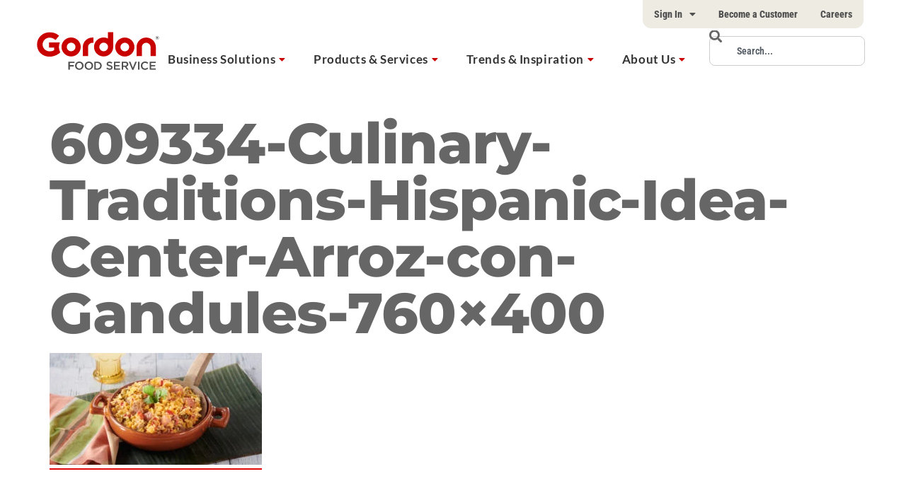

--- FILE ---
content_type: text/html; charset=utf-8
request_url: https://www.google.com/recaptcha/api2/anchor?ar=1&k=6LcMERQqAAAAAEEdUJlTo4pFC09M25F9m45bETYP&co=aHR0cHM6Ly9nZnMuY2E6NDQz&hl=en&v=PoyoqOPhxBO7pBk68S4YbpHZ&size=invisible&anchor-ms=20000&execute-ms=30000&cb=yau8lwe0r4xx
body_size: 48577
content:
<!DOCTYPE HTML><html dir="ltr" lang="en"><head><meta http-equiv="Content-Type" content="text/html; charset=UTF-8">
<meta http-equiv="X-UA-Compatible" content="IE=edge">
<title>reCAPTCHA</title>
<style type="text/css">
/* cyrillic-ext */
@font-face {
  font-family: 'Roboto';
  font-style: normal;
  font-weight: 400;
  font-stretch: 100%;
  src: url(//fonts.gstatic.com/s/roboto/v48/KFO7CnqEu92Fr1ME7kSn66aGLdTylUAMa3GUBHMdazTgWw.woff2) format('woff2');
  unicode-range: U+0460-052F, U+1C80-1C8A, U+20B4, U+2DE0-2DFF, U+A640-A69F, U+FE2E-FE2F;
}
/* cyrillic */
@font-face {
  font-family: 'Roboto';
  font-style: normal;
  font-weight: 400;
  font-stretch: 100%;
  src: url(//fonts.gstatic.com/s/roboto/v48/KFO7CnqEu92Fr1ME7kSn66aGLdTylUAMa3iUBHMdazTgWw.woff2) format('woff2');
  unicode-range: U+0301, U+0400-045F, U+0490-0491, U+04B0-04B1, U+2116;
}
/* greek-ext */
@font-face {
  font-family: 'Roboto';
  font-style: normal;
  font-weight: 400;
  font-stretch: 100%;
  src: url(//fonts.gstatic.com/s/roboto/v48/KFO7CnqEu92Fr1ME7kSn66aGLdTylUAMa3CUBHMdazTgWw.woff2) format('woff2');
  unicode-range: U+1F00-1FFF;
}
/* greek */
@font-face {
  font-family: 'Roboto';
  font-style: normal;
  font-weight: 400;
  font-stretch: 100%;
  src: url(//fonts.gstatic.com/s/roboto/v48/KFO7CnqEu92Fr1ME7kSn66aGLdTylUAMa3-UBHMdazTgWw.woff2) format('woff2');
  unicode-range: U+0370-0377, U+037A-037F, U+0384-038A, U+038C, U+038E-03A1, U+03A3-03FF;
}
/* math */
@font-face {
  font-family: 'Roboto';
  font-style: normal;
  font-weight: 400;
  font-stretch: 100%;
  src: url(//fonts.gstatic.com/s/roboto/v48/KFO7CnqEu92Fr1ME7kSn66aGLdTylUAMawCUBHMdazTgWw.woff2) format('woff2');
  unicode-range: U+0302-0303, U+0305, U+0307-0308, U+0310, U+0312, U+0315, U+031A, U+0326-0327, U+032C, U+032F-0330, U+0332-0333, U+0338, U+033A, U+0346, U+034D, U+0391-03A1, U+03A3-03A9, U+03B1-03C9, U+03D1, U+03D5-03D6, U+03F0-03F1, U+03F4-03F5, U+2016-2017, U+2034-2038, U+203C, U+2040, U+2043, U+2047, U+2050, U+2057, U+205F, U+2070-2071, U+2074-208E, U+2090-209C, U+20D0-20DC, U+20E1, U+20E5-20EF, U+2100-2112, U+2114-2115, U+2117-2121, U+2123-214F, U+2190, U+2192, U+2194-21AE, U+21B0-21E5, U+21F1-21F2, U+21F4-2211, U+2213-2214, U+2216-22FF, U+2308-230B, U+2310, U+2319, U+231C-2321, U+2336-237A, U+237C, U+2395, U+239B-23B7, U+23D0, U+23DC-23E1, U+2474-2475, U+25AF, U+25B3, U+25B7, U+25BD, U+25C1, U+25CA, U+25CC, U+25FB, U+266D-266F, U+27C0-27FF, U+2900-2AFF, U+2B0E-2B11, U+2B30-2B4C, U+2BFE, U+3030, U+FF5B, U+FF5D, U+1D400-1D7FF, U+1EE00-1EEFF;
}
/* symbols */
@font-face {
  font-family: 'Roboto';
  font-style: normal;
  font-weight: 400;
  font-stretch: 100%;
  src: url(//fonts.gstatic.com/s/roboto/v48/KFO7CnqEu92Fr1ME7kSn66aGLdTylUAMaxKUBHMdazTgWw.woff2) format('woff2');
  unicode-range: U+0001-000C, U+000E-001F, U+007F-009F, U+20DD-20E0, U+20E2-20E4, U+2150-218F, U+2190, U+2192, U+2194-2199, U+21AF, U+21E6-21F0, U+21F3, U+2218-2219, U+2299, U+22C4-22C6, U+2300-243F, U+2440-244A, U+2460-24FF, U+25A0-27BF, U+2800-28FF, U+2921-2922, U+2981, U+29BF, U+29EB, U+2B00-2BFF, U+4DC0-4DFF, U+FFF9-FFFB, U+10140-1018E, U+10190-1019C, U+101A0, U+101D0-101FD, U+102E0-102FB, U+10E60-10E7E, U+1D2C0-1D2D3, U+1D2E0-1D37F, U+1F000-1F0FF, U+1F100-1F1AD, U+1F1E6-1F1FF, U+1F30D-1F30F, U+1F315, U+1F31C, U+1F31E, U+1F320-1F32C, U+1F336, U+1F378, U+1F37D, U+1F382, U+1F393-1F39F, U+1F3A7-1F3A8, U+1F3AC-1F3AF, U+1F3C2, U+1F3C4-1F3C6, U+1F3CA-1F3CE, U+1F3D4-1F3E0, U+1F3ED, U+1F3F1-1F3F3, U+1F3F5-1F3F7, U+1F408, U+1F415, U+1F41F, U+1F426, U+1F43F, U+1F441-1F442, U+1F444, U+1F446-1F449, U+1F44C-1F44E, U+1F453, U+1F46A, U+1F47D, U+1F4A3, U+1F4B0, U+1F4B3, U+1F4B9, U+1F4BB, U+1F4BF, U+1F4C8-1F4CB, U+1F4D6, U+1F4DA, U+1F4DF, U+1F4E3-1F4E6, U+1F4EA-1F4ED, U+1F4F7, U+1F4F9-1F4FB, U+1F4FD-1F4FE, U+1F503, U+1F507-1F50B, U+1F50D, U+1F512-1F513, U+1F53E-1F54A, U+1F54F-1F5FA, U+1F610, U+1F650-1F67F, U+1F687, U+1F68D, U+1F691, U+1F694, U+1F698, U+1F6AD, U+1F6B2, U+1F6B9-1F6BA, U+1F6BC, U+1F6C6-1F6CF, U+1F6D3-1F6D7, U+1F6E0-1F6EA, U+1F6F0-1F6F3, U+1F6F7-1F6FC, U+1F700-1F7FF, U+1F800-1F80B, U+1F810-1F847, U+1F850-1F859, U+1F860-1F887, U+1F890-1F8AD, U+1F8B0-1F8BB, U+1F8C0-1F8C1, U+1F900-1F90B, U+1F93B, U+1F946, U+1F984, U+1F996, U+1F9E9, U+1FA00-1FA6F, U+1FA70-1FA7C, U+1FA80-1FA89, U+1FA8F-1FAC6, U+1FACE-1FADC, U+1FADF-1FAE9, U+1FAF0-1FAF8, U+1FB00-1FBFF;
}
/* vietnamese */
@font-face {
  font-family: 'Roboto';
  font-style: normal;
  font-weight: 400;
  font-stretch: 100%;
  src: url(//fonts.gstatic.com/s/roboto/v48/KFO7CnqEu92Fr1ME7kSn66aGLdTylUAMa3OUBHMdazTgWw.woff2) format('woff2');
  unicode-range: U+0102-0103, U+0110-0111, U+0128-0129, U+0168-0169, U+01A0-01A1, U+01AF-01B0, U+0300-0301, U+0303-0304, U+0308-0309, U+0323, U+0329, U+1EA0-1EF9, U+20AB;
}
/* latin-ext */
@font-face {
  font-family: 'Roboto';
  font-style: normal;
  font-weight: 400;
  font-stretch: 100%;
  src: url(//fonts.gstatic.com/s/roboto/v48/KFO7CnqEu92Fr1ME7kSn66aGLdTylUAMa3KUBHMdazTgWw.woff2) format('woff2');
  unicode-range: U+0100-02BA, U+02BD-02C5, U+02C7-02CC, U+02CE-02D7, U+02DD-02FF, U+0304, U+0308, U+0329, U+1D00-1DBF, U+1E00-1E9F, U+1EF2-1EFF, U+2020, U+20A0-20AB, U+20AD-20C0, U+2113, U+2C60-2C7F, U+A720-A7FF;
}
/* latin */
@font-face {
  font-family: 'Roboto';
  font-style: normal;
  font-weight: 400;
  font-stretch: 100%;
  src: url(//fonts.gstatic.com/s/roboto/v48/KFO7CnqEu92Fr1ME7kSn66aGLdTylUAMa3yUBHMdazQ.woff2) format('woff2');
  unicode-range: U+0000-00FF, U+0131, U+0152-0153, U+02BB-02BC, U+02C6, U+02DA, U+02DC, U+0304, U+0308, U+0329, U+2000-206F, U+20AC, U+2122, U+2191, U+2193, U+2212, U+2215, U+FEFF, U+FFFD;
}
/* cyrillic-ext */
@font-face {
  font-family: 'Roboto';
  font-style: normal;
  font-weight: 500;
  font-stretch: 100%;
  src: url(//fonts.gstatic.com/s/roboto/v48/KFO7CnqEu92Fr1ME7kSn66aGLdTylUAMa3GUBHMdazTgWw.woff2) format('woff2');
  unicode-range: U+0460-052F, U+1C80-1C8A, U+20B4, U+2DE0-2DFF, U+A640-A69F, U+FE2E-FE2F;
}
/* cyrillic */
@font-face {
  font-family: 'Roboto';
  font-style: normal;
  font-weight: 500;
  font-stretch: 100%;
  src: url(//fonts.gstatic.com/s/roboto/v48/KFO7CnqEu92Fr1ME7kSn66aGLdTylUAMa3iUBHMdazTgWw.woff2) format('woff2');
  unicode-range: U+0301, U+0400-045F, U+0490-0491, U+04B0-04B1, U+2116;
}
/* greek-ext */
@font-face {
  font-family: 'Roboto';
  font-style: normal;
  font-weight: 500;
  font-stretch: 100%;
  src: url(//fonts.gstatic.com/s/roboto/v48/KFO7CnqEu92Fr1ME7kSn66aGLdTylUAMa3CUBHMdazTgWw.woff2) format('woff2');
  unicode-range: U+1F00-1FFF;
}
/* greek */
@font-face {
  font-family: 'Roboto';
  font-style: normal;
  font-weight: 500;
  font-stretch: 100%;
  src: url(//fonts.gstatic.com/s/roboto/v48/KFO7CnqEu92Fr1ME7kSn66aGLdTylUAMa3-UBHMdazTgWw.woff2) format('woff2');
  unicode-range: U+0370-0377, U+037A-037F, U+0384-038A, U+038C, U+038E-03A1, U+03A3-03FF;
}
/* math */
@font-face {
  font-family: 'Roboto';
  font-style: normal;
  font-weight: 500;
  font-stretch: 100%;
  src: url(//fonts.gstatic.com/s/roboto/v48/KFO7CnqEu92Fr1ME7kSn66aGLdTylUAMawCUBHMdazTgWw.woff2) format('woff2');
  unicode-range: U+0302-0303, U+0305, U+0307-0308, U+0310, U+0312, U+0315, U+031A, U+0326-0327, U+032C, U+032F-0330, U+0332-0333, U+0338, U+033A, U+0346, U+034D, U+0391-03A1, U+03A3-03A9, U+03B1-03C9, U+03D1, U+03D5-03D6, U+03F0-03F1, U+03F4-03F5, U+2016-2017, U+2034-2038, U+203C, U+2040, U+2043, U+2047, U+2050, U+2057, U+205F, U+2070-2071, U+2074-208E, U+2090-209C, U+20D0-20DC, U+20E1, U+20E5-20EF, U+2100-2112, U+2114-2115, U+2117-2121, U+2123-214F, U+2190, U+2192, U+2194-21AE, U+21B0-21E5, U+21F1-21F2, U+21F4-2211, U+2213-2214, U+2216-22FF, U+2308-230B, U+2310, U+2319, U+231C-2321, U+2336-237A, U+237C, U+2395, U+239B-23B7, U+23D0, U+23DC-23E1, U+2474-2475, U+25AF, U+25B3, U+25B7, U+25BD, U+25C1, U+25CA, U+25CC, U+25FB, U+266D-266F, U+27C0-27FF, U+2900-2AFF, U+2B0E-2B11, U+2B30-2B4C, U+2BFE, U+3030, U+FF5B, U+FF5D, U+1D400-1D7FF, U+1EE00-1EEFF;
}
/* symbols */
@font-face {
  font-family: 'Roboto';
  font-style: normal;
  font-weight: 500;
  font-stretch: 100%;
  src: url(//fonts.gstatic.com/s/roboto/v48/KFO7CnqEu92Fr1ME7kSn66aGLdTylUAMaxKUBHMdazTgWw.woff2) format('woff2');
  unicode-range: U+0001-000C, U+000E-001F, U+007F-009F, U+20DD-20E0, U+20E2-20E4, U+2150-218F, U+2190, U+2192, U+2194-2199, U+21AF, U+21E6-21F0, U+21F3, U+2218-2219, U+2299, U+22C4-22C6, U+2300-243F, U+2440-244A, U+2460-24FF, U+25A0-27BF, U+2800-28FF, U+2921-2922, U+2981, U+29BF, U+29EB, U+2B00-2BFF, U+4DC0-4DFF, U+FFF9-FFFB, U+10140-1018E, U+10190-1019C, U+101A0, U+101D0-101FD, U+102E0-102FB, U+10E60-10E7E, U+1D2C0-1D2D3, U+1D2E0-1D37F, U+1F000-1F0FF, U+1F100-1F1AD, U+1F1E6-1F1FF, U+1F30D-1F30F, U+1F315, U+1F31C, U+1F31E, U+1F320-1F32C, U+1F336, U+1F378, U+1F37D, U+1F382, U+1F393-1F39F, U+1F3A7-1F3A8, U+1F3AC-1F3AF, U+1F3C2, U+1F3C4-1F3C6, U+1F3CA-1F3CE, U+1F3D4-1F3E0, U+1F3ED, U+1F3F1-1F3F3, U+1F3F5-1F3F7, U+1F408, U+1F415, U+1F41F, U+1F426, U+1F43F, U+1F441-1F442, U+1F444, U+1F446-1F449, U+1F44C-1F44E, U+1F453, U+1F46A, U+1F47D, U+1F4A3, U+1F4B0, U+1F4B3, U+1F4B9, U+1F4BB, U+1F4BF, U+1F4C8-1F4CB, U+1F4D6, U+1F4DA, U+1F4DF, U+1F4E3-1F4E6, U+1F4EA-1F4ED, U+1F4F7, U+1F4F9-1F4FB, U+1F4FD-1F4FE, U+1F503, U+1F507-1F50B, U+1F50D, U+1F512-1F513, U+1F53E-1F54A, U+1F54F-1F5FA, U+1F610, U+1F650-1F67F, U+1F687, U+1F68D, U+1F691, U+1F694, U+1F698, U+1F6AD, U+1F6B2, U+1F6B9-1F6BA, U+1F6BC, U+1F6C6-1F6CF, U+1F6D3-1F6D7, U+1F6E0-1F6EA, U+1F6F0-1F6F3, U+1F6F7-1F6FC, U+1F700-1F7FF, U+1F800-1F80B, U+1F810-1F847, U+1F850-1F859, U+1F860-1F887, U+1F890-1F8AD, U+1F8B0-1F8BB, U+1F8C0-1F8C1, U+1F900-1F90B, U+1F93B, U+1F946, U+1F984, U+1F996, U+1F9E9, U+1FA00-1FA6F, U+1FA70-1FA7C, U+1FA80-1FA89, U+1FA8F-1FAC6, U+1FACE-1FADC, U+1FADF-1FAE9, U+1FAF0-1FAF8, U+1FB00-1FBFF;
}
/* vietnamese */
@font-face {
  font-family: 'Roboto';
  font-style: normal;
  font-weight: 500;
  font-stretch: 100%;
  src: url(//fonts.gstatic.com/s/roboto/v48/KFO7CnqEu92Fr1ME7kSn66aGLdTylUAMa3OUBHMdazTgWw.woff2) format('woff2');
  unicode-range: U+0102-0103, U+0110-0111, U+0128-0129, U+0168-0169, U+01A0-01A1, U+01AF-01B0, U+0300-0301, U+0303-0304, U+0308-0309, U+0323, U+0329, U+1EA0-1EF9, U+20AB;
}
/* latin-ext */
@font-face {
  font-family: 'Roboto';
  font-style: normal;
  font-weight: 500;
  font-stretch: 100%;
  src: url(//fonts.gstatic.com/s/roboto/v48/KFO7CnqEu92Fr1ME7kSn66aGLdTylUAMa3KUBHMdazTgWw.woff2) format('woff2');
  unicode-range: U+0100-02BA, U+02BD-02C5, U+02C7-02CC, U+02CE-02D7, U+02DD-02FF, U+0304, U+0308, U+0329, U+1D00-1DBF, U+1E00-1E9F, U+1EF2-1EFF, U+2020, U+20A0-20AB, U+20AD-20C0, U+2113, U+2C60-2C7F, U+A720-A7FF;
}
/* latin */
@font-face {
  font-family: 'Roboto';
  font-style: normal;
  font-weight: 500;
  font-stretch: 100%;
  src: url(//fonts.gstatic.com/s/roboto/v48/KFO7CnqEu92Fr1ME7kSn66aGLdTylUAMa3yUBHMdazQ.woff2) format('woff2');
  unicode-range: U+0000-00FF, U+0131, U+0152-0153, U+02BB-02BC, U+02C6, U+02DA, U+02DC, U+0304, U+0308, U+0329, U+2000-206F, U+20AC, U+2122, U+2191, U+2193, U+2212, U+2215, U+FEFF, U+FFFD;
}
/* cyrillic-ext */
@font-face {
  font-family: 'Roboto';
  font-style: normal;
  font-weight: 900;
  font-stretch: 100%;
  src: url(//fonts.gstatic.com/s/roboto/v48/KFO7CnqEu92Fr1ME7kSn66aGLdTylUAMa3GUBHMdazTgWw.woff2) format('woff2');
  unicode-range: U+0460-052F, U+1C80-1C8A, U+20B4, U+2DE0-2DFF, U+A640-A69F, U+FE2E-FE2F;
}
/* cyrillic */
@font-face {
  font-family: 'Roboto';
  font-style: normal;
  font-weight: 900;
  font-stretch: 100%;
  src: url(//fonts.gstatic.com/s/roboto/v48/KFO7CnqEu92Fr1ME7kSn66aGLdTylUAMa3iUBHMdazTgWw.woff2) format('woff2');
  unicode-range: U+0301, U+0400-045F, U+0490-0491, U+04B0-04B1, U+2116;
}
/* greek-ext */
@font-face {
  font-family: 'Roboto';
  font-style: normal;
  font-weight: 900;
  font-stretch: 100%;
  src: url(//fonts.gstatic.com/s/roboto/v48/KFO7CnqEu92Fr1ME7kSn66aGLdTylUAMa3CUBHMdazTgWw.woff2) format('woff2');
  unicode-range: U+1F00-1FFF;
}
/* greek */
@font-face {
  font-family: 'Roboto';
  font-style: normal;
  font-weight: 900;
  font-stretch: 100%;
  src: url(//fonts.gstatic.com/s/roboto/v48/KFO7CnqEu92Fr1ME7kSn66aGLdTylUAMa3-UBHMdazTgWw.woff2) format('woff2');
  unicode-range: U+0370-0377, U+037A-037F, U+0384-038A, U+038C, U+038E-03A1, U+03A3-03FF;
}
/* math */
@font-face {
  font-family: 'Roboto';
  font-style: normal;
  font-weight: 900;
  font-stretch: 100%;
  src: url(//fonts.gstatic.com/s/roboto/v48/KFO7CnqEu92Fr1ME7kSn66aGLdTylUAMawCUBHMdazTgWw.woff2) format('woff2');
  unicode-range: U+0302-0303, U+0305, U+0307-0308, U+0310, U+0312, U+0315, U+031A, U+0326-0327, U+032C, U+032F-0330, U+0332-0333, U+0338, U+033A, U+0346, U+034D, U+0391-03A1, U+03A3-03A9, U+03B1-03C9, U+03D1, U+03D5-03D6, U+03F0-03F1, U+03F4-03F5, U+2016-2017, U+2034-2038, U+203C, U+2040, U+2043, U+2047, U+2050, U+2057, U+205F, U+2070-2071, U+2074-208E, U+2090-209C, U+20D0-20DC, U+20E1, U+20E5-20EF, U+2100-2112, U+2114-2115, U+2117-2121, U+2123-214F, U+2190, U+2192, U+2194-21AE, U+21B0-21E5, U+21F1-21F2, U+21F4-2211, U+2213-2214, U+2216-22FF, U+2308-230B, U+2310, U+2319, U+231C-2321, U+2336-237A, U+237C, U+2395, U+239B-23B7, U+23D0, U+23DC-23E1, U+2474-2475, U+25AF, U+25B3, U+25B7, U+25BD, U+25C1, U+25CA, U+25CC, U+25FB, U+266D-266F, U+27C0-27FF, U+2900-2AFF, U+2B0E-2B11, U+2B30-2B4C, U+2BFE, U+3030, U+FF5B, U+FF5D, U+1D400-1D7FF, U+1EE00-1EEFF;
}
/* symbols */
@font-face {
  font-family: 'Roboto';
  font-style: normal;
  font-weight: 900;
  font-stretch: 100%;
  src: url(//fonts.gstatic.com/s/roboto/v48/KFO7CnqEu92Fr1ME7kSn66aGLdTylUAMaxKUBHMdazTgWw.woff2) format('woff2');
  unicode-range: U+0001-000C, U+000E-001F, U+007F-009F, U+20DD-20E0, U+20E2-20E4, U+2150-218F, U+2190, U+2192, U+2194-2199, U+21AF, U+21E6-21F0, U+21F3, U+2218-2219, U+2299, U+22C4-22C6, U+2300-243F, U+2440-244A, U+2460-24FF, U+25A0-27BF, U+2800-28FF, U+2921-2922, U+2981, U+29BF, U+29EB, U+2B00-2BFF, U+4DC0-4DFF, U+FFF9-FFFB, U+10140-1018E, U+10190-1019C, U+101A0, U+101D0-101FD, U+102E0-102FB, U+10E60-10E7E, U+1D2C0-1D2D3, U+1D2E0-1D37F, U+1F000-1F0FF, U+1F100-1F1AD, U+1F1E6-1F1FF, U+1F30D-1F30F, U+1F315, U+1F31C, U+1F31E, U+1F320-1F32C, U+1F336, U+1F378, U+1F37D, U+1F382, U+1F393-1F39F, U+1F3A7-1F3A8, U+1F3AC-1F3AF, U+1F3C2, U+1F3C4-1F3C6, U+1F3CA-1F3CE, U+1F3D4-1F3E0, U+1F3ED, U+1F3F1-1F3F3, U+1F3F5-1F3F7, U+1F408, U+1F415, U+1F41F, U+1F426, U+1F43F, U+1F441-1F442, U+1F444, U+1F446-1F449, U+1F44C-1F44E, U+1F453, U+1F46A, U+1F47D, U+1F4A3, U+1F4B0, U+1F4B3, U+1F4B9, U+1F4BB, U+1F4BF, U+1F4C8-1F4CB, U+1F4D6, U+1F4DA, U+1F4DF, U+1F4E3-1F4E6, U+1F4EA-1F4ED, U+1F4F7, U+1F4F9-1F4FB, U+1F4FD-1F4FE, U+1F503, U+1F507-1F50B, U+1F50D, U+1F512-1F513, U+1F53E-1F54A, U+1F54F-1F5FA, U+1F610, U+1F650-1F67F, U+1F687, U+1F68D, U+1F691, U+1F694, U+1F698, U+1F6AD, U+1F6B2, U+1F6B9-1F6BA, U+1F6BC, U+1F6C6-1F6CF, U+1F6D3-1F6D7, U+1F6E0-1F6EA, U+1F6F0-1F6F3, U+1F6F7-1F6FC, U+1F700-1F7FF, U+1F800-1F80B, U+1F810-1F847, U+1F850-1F859, U+1F860-1F887, U+1F890-1F8AD, U+1F8B0-1F8BB, U+1F8C0-1F8C1, U+1F900-1F90B, U+1F93B, U+1F946, U+1F984, U+1F996, U+1F9E9, U+1FA00-1FA6F, U+1FA70-1FA7C, U+1FA80-1FA89, U+1FA8F-1FAC6, U+1FACE-1FADC, U+1FADF-1FAE9, U+1FAF0-1FAF8, U+1FB00-1FBFF;
}
/* vietnamese */
@font-face {
  font-family: 'Roboto';
  font-style: normal;
  font-weight: 900;
  font-stretch: 100%;
  src: url(//fonts.gstatic.com/s/roboto/v48/KFO7CnqEu92Fr1ME7kSn66aGLdTylUAMa3OUBHMdazTgWw.woff2) format('woff2');
  unicode-range: U+0102-0103, U+0110-0111, U+0128-0129, U+0168-0169, U+01A0-01A1, U+01AF-01B0, U+0300-0301, U+0303-0304, U+0308-0309, U+0323, U+0329, U+1EA0-1EF9, U+20AB;
}
/* latin-ext */
@font-face {
  font-family: 'Roboto';
  font-style: normal;
  font-weight: 900;
  font-stretch: 100%;
  src: url(//fonts.gstatic.com/s/roboto/v48/KFO7CnqEu92Fr1ME7kSn66aGLdTylUAMa3KUBHMdazTgWw.woff2) format('woff2');
  unicode-range: U+0100-02BA, U+02BD-02C5, U+02C7-02CC, U+02CE-02D7, U+02DD-02FF, U+0304, U+0308, U+0329, U+1D00-1DBF, U+1E00-1E9F, U+1EF2-1EFF, U+2020, U+20A0-20AB, U+20AD-20C0, U+2113, U+2C60-2C7F, U+A720-A7FF;
}
/* latin */
@font-face {
  font-family: 'Roboto';
  font-style: normal;
  font-weight: 900;
  font-stretch: 100%;
  src: url(//fonts.gstatic.com/s/roboto/v48/KFO7CnqEu92Fr1ME7kSn66aGLdTylUAMa3yUBHMdazQ.woff2) format('woff2');
  unicode-range: U+0000-00FF, U+0131, U+0152-0153, U+02BB-02BC, U+02C6, U+02DA, U+02DC, U+0304, U+0308, U+0329, U+2000-206F, U+20AC, U+2122, U+2191, U+2193, U+2212, U+2215, U+FEFF, U+FFFD;
}

</style>
<link rel="stylesheet" type="text/css" href="https://www.gstatic.com/recaptcha/releases/PoyoqOPhxBO7pBk68S4YbpHZ/styles__ltr.css">
<script nonce="RCU2Y-nMxWMHiakenBmKGQ" type="text/javascript">window['__recaptcha_api'] = 'https://www.google.com/recaptcha/api2/';</script>
<script type="text/javascript" src="https://www.gstatic.com/recaptcha/releases/PoyoqOPhxBO7pBk68S4YbpHZ/recaptcha__en.js" nonce="RCU2Y-nMxWMHiakenBmKGQ">
      
    </script></head>
<body><div id="rc-anchor-alert" class="rc-anchor-alert"></div>
<input type="hidden" id="recaptcha-token" value="[base64]">
<script type="text/javascript" nonce="RCU2Y-nMxWMHiakenBmKGQ">
      recaptcha.anchor.Main.init("[\x22ainput\x22,[\x22bgdata\x22,\x22\x22,\[base64]/[base64]/[base64]/[base64]/[base64]/UltsKytdPUU6KEU8MjA0OD9SW2wrK109RT4+NnwxOTI6KChFJjY0NTEyKT09NTUyOTYmJk0rMTxjLmxlbmd0aCYmKGMuY2hhckNvZGVBdChNKzEpJjY0NTEyKT09NTYzMjA/[base64]/[base64]/[base64]/[base64]/[base64]/[base64]/[base64]\x22,\[base64]\\u003d\x22,\x22w4PDiD93w6DCtiLCmTNNfTXChMOUVEvCn8ODWMOzwrkdwpnCkVFJwoASw4Byw6HCpsOpdX/Ch8KCw7HDhDvDrsOXw4vDgMKWdMKRw7fDoTopOsOsw6xjFmsfwprDiwPDgzcJOVDClBnCg1hAPsO+DQEywrMvw6tdwqHCgQfDmi7Cv8OcaEd0d8O/aRHDsH0pNk0+wqbDgsOyJx90ScKpZ8KUw4Izw6LDhMOGw7R1BDUZK0RvG8O7a8KtVcO5LQHDn2HDiGzCv25qGD0EwqFgFF/[base64]/DizRjbxLCl1XDpsKSPw7DjVZ3w6bCg8ODw4rCqnVpw6tPEEHCojtHw57DgcOZHMO4byMtCX7CkDvCu8Ovwp/DkcOnwqvDusOPwoNew7vCosOwfg4iwpxowoXCp3zDrcOyw5Zye8OBw7E4AMKkw7tYw5AhPlHDqcKMHsOkWsOdwqfDu8OfwqtucnIKw7LDrlVXUnTCocOpJR9lwq7Dn8KwwpAbVcOlEVlZE8K7KsOiwqnCgcKxHsKEwqPDg8KsYcKFBsOyTydRw7QaXy4BTcO2IUR/VRLCq8K3w7EOaWROA8Kyw4jCpCkfIi5iGcK6w7jCk8O2wqfDl8KUFsOyw6/Dl8KLWHfCrMOBw6rCpsKowpBeXsOGwoTCjl/[base64]/DlcO9WsKcfMORw7LDm8OUKFIRwpgmO8KtF8OKw6nDlMKdLiZ5c8KKccO8w5cYwqrDrMOxJMK8esKpLHXDnsKLwqJKYsKlByRtIsOWw7lYwpIiacOtAsOUwphTwqYyw4TDnMOPWzbDgsOSwqcPJxrDjsOiAsOYQU/Cp3rChsOnYVUHHMKoDsKmHDoWVsOLAcO0RcKoJ8OrCxYXJH8xSsOYARgfXgLDo0ZRw61EWSdrXcO9eFnCo1t6w4Rrw7RgTGpnw6XCpMKwblFmwolcw55/w5LDqQrDo0vDuMK5UhrCl2/CncOiL8Kfw5wWcMKTOQPDlMKUw5/DgkvDjXvDt2o0wqTCi0vDoMOJf8ObWQN/EXrCpMKTwqpuw458w594w6jDpsKnT8KTKcKrwoFHWDF2VMO+YlwTwqMuNnYrwr8KwqJOQy8PCwF6wpPDlCDDrVLDo8Ovwpwww7vCqUHDoMOaV3TDk2x6wpDCgmZATz3DuTx/w7zCp1MZwrHCl8Oaw6fDmDHChxzCi0ZvZEsUwonCgDYxwqvCs8OEw53DlXEuwoU3SzXCsRZqwoLDncOQAxTCl8OBTDTCjiLDqsOKw57ClcKGwpfDlcOYfX/[base64]/H8OrU8OsQmXCpTPDmDTDmQQUCkY9Rn17wqEkw7LCrzDDr8KVA0UYMz3DocKYw74pw5d5TxvCoMOowpPDgcKHw5LChDHCvcOYw6w6wrzCvMKow7lxUSrDmcKMTcKTPcOzS8KnTsKtdcOHLw1DVUfCvX3CrcKyR0rCo8O6w67CtMOHw6rCoB7CsCcDw4bCtkIPfC/Do3AUw6fCuybDuzsFWCrDoBhnJcKaw6F9BHHCuMOYAsO2wprDi8KEwofCtcOZwoI/wp1HwrnCpD8ON1sgPsK3wqtIw7Njwow2worCk8KJR8KhH8OPDWxkbC88wph3dsKIJsOhD8Opw700woAdw6vCl08IfsOHwqfDgMOBwrhYwr7CpBDClcO/aMKnX0UQWSPCr8Kzw7/[base64]/CjcOAwoYmGMK3cQzCuMKwwrfDqVJ+F8KjAAHDhEPClsOQC3Q4w7VgHcOZwobCrkVZN3B1wqPCmCPDgcKpw77CnQHCs8OsBh/DsHIew6V6w5nCsXbDhMO2wq7CpcK2R2wpKcOmeE4cw6fDncOYSBICw5kRwp/Cg8KPSUkdPcOkwoNFOsKLNg8/[base64]/CsKOWsOLwrXDjE/[base64]/[base64]/Dm8O6ScKNaMK8NMO/wpjDjhfDmcO3woU2TcK8UMKEMxwKY8Onw5HCr8Ktw70bw5/DuDnCm8OnPSjDhcOmWF1lwpDDjcKtwowhwrLClh7Cg8O8w6Frw5/CkcO4N8K/w78sZVwpEmrDpsKJG8KNwpbCnFLDg8Kiwo3ClsKVwpXCkgcKIzTCki/CsFEXAU5vw7IpWsK/DkxIw7/Clw7Dpn/DncKkQsKaw6cwU8O5wqrCvCLDhzcbw7vDvMOlJXtQwrjDsWdWasKHBFTDmcO7bMOWw5paw5Q0wopEw4vCrDDDnsKjw4Aowo3CvMKYw7YJSy/ChA7Cm8Orw6dqw4zCo2fCu8ObwqPCuj9QBcKTwo9Kw7kUw75zQl3DpkZ+ciDCl8KHwqTCp35nwqcAw7cbwqXCosOJLsKWOXbDrcOEw6jDt8OTHsKOZy/DoARlO8KJA3Z6w4PDrgPCvsOnw41mVzRbw6ghwqjDicOVwoTDr8O0wqg2LMOewotqwqXDr8O8OMKnwqpRWlLDnDDCosOHw7/DgyMcw69aS8OKw6bCl8OtfsKfwpFZw7bDs0QlEXFSLk9oN3/[base64]/CusKERDjDlDDCozjCqcOuLMOWwpJQwqTCgzhMMg0Nw6hdw68CWsKqOmPDtgNaV0bDnsKVwrxMcMKgRMK5wr9FbMOdw6tQHn0cwoXDiMKCI23Dk8OBwp7DmMKLUCh1w55gCz5hDRzCoRltX25Rwq/DgkAidmZxEMOwwovDisKvwqPDi3ldFgTCqMK8BcKFF8Olw5HCpCU4w5caeHfCn0QYwq/CoyIUw47Drj/ClcOFa8KFw4Q5w5tWw50ywrNiwpFpw5rCsCw1C8OPaMOILRPDnEnCkz0FcgQKwokZw6wMw6hcw6drw6DChcK0fcKTwq7Cuz9Cw4YTw4jClQktw4hPw7LChcOpGzPCkQd/KsOgwpR5w7s5w4/CjF/Dm8KHw7oXGG1lwrYgw4NkwqATE3cOwpDCtcKKGcOTwr/ChlNKwpcDcgxyw5bCqsKUw6Bcw5/DgkISw53DqRFmUMOFUMKJw4nCk2wdwq/DqTJOOV/Cogwew58fw67DtRFmwoU0NArCl8KCwofCp2zDusOBwrUke8K8dMKUMxMkwoPDliPCs8KUYj5RRwA7Yn/CpgUoZmI+wqIgeTZPI8Kgwo1yw5HCtMOSwoHDqMOqJH8zwoDCnsKCI2YCwonDrVQsKcK9Gio5djDCs8KLw73Cp8KHE8OsMUZ/w4V0CUfCisOPZDjCicOUGcOzQmLCqsOzJRNcZ8O9YFXDvsO6eMK9wo7Cvg5owo/CtnwtCMOnHMOHHFEDwo/CiClRw7JbNCwVbSUMM8KkVGgCw6wrw6nCpyASSS/DrmHCqsKqalw5w453wohzMMOyKURXw7fDrsKyw7Mcw5XDsH/DgMOhCRY6SRpIw4wxfsK1w73CkCs3w6TDtDorJTvCgcOXwrfCgMKqwpVNwo3DmDR6wprCiMKdF8K9wq4Vwp7ChAfCuMOJNglENMKmwpEeZn0/w71fIFQaTcOoB8OOwoLDrcO3Ek8OIQdqLMKQw6Ybwp1dOijCsQkpw4bCqTQ2w6YXw4LCs24/[base64]/Cl8OMVsKZBUtowqJMwr1hM8K1FsO3w53DicKqw5nDjBgYZsKSHVjCmllVElRdwoZ5H0MIUMKLLGZDf0dPfjxTSwY6KsO2HgN2wqPDvQrDk8K4w6suw6/DuxvDg1FwecK1w4DCmVgoBcKVGFLCsMONwq8Mw7rCilhbwo3CjcKjw6rDucKBY8K/[base64]/w6bDpFwZwpBfw5zDnmRVacKDWcK2HsOuOcKJw7FeGcO/AyHDqMO1AsKzw4wkY03Di8Ojw4DDhSTDiVRVaVNcCmoJwo3DuR3DrAbDtcKgJ1TDoVrDrEHCm07ClcKSwpBQwp01Lxs2wrnChwxtwoDDqMKEworDh0Z3w5vCqGs9RXVQw6VZHcKowqjCtTXDm0DDl8Oww6ccwqNfWsOhw5PChyI2wrxWCVw/[base64]/[base64]/ClsKwwr7CoMO6NsOhOiPDvsKkM8OPfgPDpMKkwoV7wpHDpcOXw7fDmgvCi27Dl8K0ST/DkWHDilQlwo3Cl8ODw5kdwrfCvsKDK8K/[base64]/[base64]/Ck0LDi8KKwqbCgMKTw4cYd8OCwpTCixrDp1rCqSPCkiN+wp9Gw6zDliTDgBIhJsKtYMKtwoR+w752FwnCuA1DwrdTGcO6NQ1aw4Q8wqpbwolcw7bDn8Ovw5bDqcKWwqx8w5Nww6rDjsKpXg/CmsO2H8OSwp4SZcKDTgUYw7RCw6jDlMKFcAc7wowJw4HDh1ZKw6YLPClZf8KSWTLDhcO6wo7DgDjDmyk0R2o+FMKwdcOVwo3Djg1BYn3Cs8OmEMOtfENrFlhsw7HCjFNTEnFbw5PDp8OZw7lWwqfDsXw/Sxssw4LDuiorw6HDtsOTw7cNw64gKF/CqMOQV8Obw64+YsKCw4lYSQ3CvcOKY8OBacOrcT3Cg23CnCbDrnnCnMKGAcK/IcOhUUDDnRDDmRfDssKawpvCssKtw7UUUMOvw555Mh3DgF3CgHnCrmnDqBcWd0bDk8Oiw7XDv8KPwr3ChH5Sai/CjA1XCcKWw4DCg8KVwozCmivDmTs7dm8Wd2xlW2fDpU7CkcKBwoPCiMK8O8KJwp3Di8OgUUnDuFfDj3fDs8OWFcOPwpLCu8Kvw6DDu8KPEDpDwoZrwpvDgAtUwrjCpsOdw6gbw6ZQw4LCv8OeSSPDkg/[base64]/DkS9Xw5M2wozDs8KzwrsQbMKhw7Zcw41WBRoqw7E0KnBCwqvDo1DDvcKZDMOdAcKiGjIeAgh7wq/[base64]/CjArDhB4VdMOOA8O0w7FbDsKHw4ZlRkjDoTY1wpbDri/DoER7SDPDmcOZCMOMNsO8w54/[base64]/DsEfCtSHCnDsNw5RCw7gow64Jw4HDgj1OwpVJw53DusKSJ8Kww7tQUsKBw4bChGzCjUd3cX5rMMO+PEXCrMK3w6xEAHLClcKmcMKtJjQvw5Z/QyhHIzBowqxBWjkcwoAuwoB4UsOLw7tRU8OuwqnCvApzEsKVwoLCtsOMd8OMY8OhKA7Dt8K/w7Yzw4RCwqRwQ8Orw7NcwpnDvsKET8O/bGbCuMKVw4/Dg8KXbsKaHMOIw7tIwr4hXxs8wr/DlsKGw4LChDbDnMOEw5Fzw5rDlkDCmx1XA8OXwrLDihVANUvCtgU3FcKbesO5NMKSFwnDoxsJw7LDvsOaNBXCunYMI8O2PMKGw7g4fnPDpD1Nwq/Cgy1Jwp/DiAkkUsK/FcOfHnPCksKowqbDrQfDpHIzJsOpw53Dm8ORFgXCk8K2C8OGw7U8Vw3DgjEGw5HDoW4awp00wokHwr/DqsKiwp3CglM1wrDDtXg6B8Klfz0mWcKiAWlmw5wFwqgXcgbDvGbDksOOw6lEw6/DisOlw4RBw6duw7Faw6fCuMOXd8OHPQ1ZGTnClMKNwpM0wq/[base64]/w7jCkB5jGGM7w77CssOqFGpTwqDDvVcDwq1pw4jCnjDCnx7CqhrCmsK3S8Khw7s4wo0Ww5UDIcOtwqPCvXkfYcOZYHTDlnPDjMOyUjLDoj9HZk50HMOTLxYNwpYrwrjDmEJMw6PDj8KFw4XChnVjBsK/[base64]/[base64]/wq3DukPDsnjCgFLDmMOtMMKFKcK5wpDCrMO6FXw1wpfCi8KINxVsw7zDs8OPwpbDqsOOb8KQZWF8wrggwpI9wo7DucORwrsOCSjCocKNw71jUC45wrotKsKgOCXChFkDTmhrw4oyQsOVZsKew6sNw75QMMKNUAxiwrdgwqjDqsKyfkV0w47CpMKHwo/DlcO1OXbDkn8Jw5bDvAUiOMO9V3ExamPDpivCixdFwoguNXppwrJvZMODTCVIw7PDkQ/CocKWw61owqLDrsO/wqDCnwYeKcKQwoLCqsK4T8KybCDCoyzDrUrDlMOvacKmw4cgwrXDij0WwrR3worCq2U9w77DnEfDvMOwwoLDrMKJAsKKdkUhw5LDjzR+EMK/wrEswp1dw55/[base64]/[base64]/CtHg1Q8O4w4AUw6LCrlJTEB7DksKNw78bF8K8w6XDvsOHCsOlwrsBdzLCsk/[base64]/bcKlw69zw5hsIywaKMOew6nCnsKyOsKJKWzCr8KHf8OPwrHDoMO0woUNw4DDvcK1wrxUFydiwqzDnMO3cH3Du8O6HMOcwr4tbsOwUE9Mbx3DrcKOeMOUwpHCpcOSUVHCjhbDlHfCrxlxT8OrAsOBwo/DpMO+wq5cwq90ZWV4KcOEwo5DBMOgTAvCi8KFWHfDu2k0YWBlC1zCiMKkwpYELijCjsKsdkXDk1zChcKNw51bM8OQwqjCvsOcRcO7IHbCmMK/[base64]/[base64]/DkQXCjwLCq0QXAMOXwoHCiFhPwr3CkxBKwqXCrEHDhMKafEM7wofCh8KLw6jDgwjCvcOpRcOgZQ5UTRNvFsOWwo/Cnx5HfTbCqcOWwrrDtcO9bcKtwqcDdBHCsMKBPQFDw6/CkcKkw7kowqUtw7PDm8OyUUxAbMObCcKww4rCksKMBsKLw6FxZsKawrrDtH4GQcKia8KtLcOKN8K/AwHDg8OzXHlAN0JIwpsMMEVXAcK2w5McSzZHwpwew73CnirDkGNuwoRqQTzChsKzwo8NSMOGwqkuwqrCsljCsypbElnCisK/BsOyAlrDpV3DqmIzw7DCmkJuAsK2wqJIfBjDmcOwwonDs8OPw73CqsO2CsOzE8K/SsOsYcOXwr4Fb8OxcxA2w6zDrVrDpcOKXsOJw5FlJcO3acK6wq8Fwqtnwp3Dh8KuchjDiQDCkTYowqLCtX/[base64]/[base64]/ClsOUw7lqVsKfexkNw6U2XcO8wo1Ww5/Cmg8yfMOrwrckV8O/[base64]/Dligdw43DkMK/OWwzRkzCtTxPe8OQVWHDpMKdwqzChx/ClsOWw5HCn8KAwpIOXsKBUMKDDcOtw7XDoGVgwrQFwq7Cj0pgCsK+ccOUWRjCuQY8Y8OHw7nDncOTQTwNAkDCq2fCr3jChHwMNcOhY8OwUnLCpFTDmiDDgVXDisOxU8OywqTCs8OxwoV8JSDDu8OMCsKxwqnCn8K2JMKLSStbQHXDv8O/P8OwGxIOw5x5w63DgSczw63DqsK2wqkYw6YLTjoVUQIOwqZRwpTCs1lpWMK/w5LCkjAFDBrDhDB/KsKXScOXK2LDq8Ouwp8WLcKUIDZuw6wzw4zDm8O1JCTDp2fDpsKKX0Azw7vCqcKrw5bCn8O8wpHCs2Mgwp/CiBvCt8OvMWB/bRgJw4jCscORw47Co8Kyw5UqfSItTAEiwoTCilfDjn/CucKuw7fDlsO2VkzDkTbCk8Oow6TClsKGwrEdTmPCskpIKjLClcKoAz7CugvCssOhworDpRZndDZNw7/DnGHChDRGN1law6fDsz9NfBJGFMKtQsOMOgXDvMOVYMK7wrIFOXA/wq/Cg8O0esKjGycLRsOMw63Clw7CkFU4w6TChsO9wq/Cl8OPw4zCmMKmwqUGw7/Cm8KII8Kmw5TCugpwwrAYU3fCpMK5w7PDlMKCPsOrS2vDkcOweRrDvnvDhMKcw5kSFcKDwp7DnwnDhMKjNVpbNsKfMMOuwq3DisO4wqMGwrzCp2gaw7/DhMK3w558EsOwc8K7VlTCtsO9UcK8wr0sbWM4QMKLwoJrwrxgWcKPLsKow5zCni3CvMOpL8O+clXDhcK7acKyGMOkw5IUwr/[base64]/wqzCmz9JEMKeQS8Owo1Dw4EjwqnCsCsXbsKewrxwwrLDgcOxw6rCljd4InXDgcOLwpIjw6jCqTRmR8OnNMKzw4B6w7QWSTLDi8OfwrDDiR5Nw77CpmI8wrbDi28/w7vDok98w4JWMBfCrV/DgsKewpfCisKnwrVKw4DChMKjTX/[base64]/DpcKMC8KrUDY/Al0UQ1pMwqUiOWDCi8OUwqMNGTcvw5oJAGzChcOiwp/[base64]/wrpwf8O5wqrCmsOgTMOIwoVUw7PCrkDDnMO5XcKawr4Gwr5Od2kew4HCicO1aGBSwr95w6nCgHhLw5YIExkew4M4w5XDo8O3FWc9ZyDDt8OJwr1MQMKOwq/DvsO+GsOgJ8OXMMKQYWnCj8Oow4nChMOlAgcRXF/Cj348wo3CuRTCrMOKM8OoI8KySRZEKMOlwqTDlsOMwrJkccOlIcK8d8OPBsKrwp54wr4yw5PCgGAbwqLDtSNowqPCq2xYw63DlDNMZFtsfcOsw7EOFMOQJ8OwccO0KMOWcUV1wqFlDCjDo8OpwpjDjn/CkmQRw7t9KMO4OsKSwqnDt2xmbMOSw53DriFHw7fCssOCw6hGw4rCjcKAKDfDjsOFXl8xw7TCjcKBw4cMwo8ww73DmR0/wqHCg1lkw4jDrMOLJ8K9w5osfsKQwpNQw6Ifw6HDlcOww6d1LMKhw4/CgsKow4F6wp7DtsOrwpnDoSrCiTkDBQPCm0ZRQgh3CcO7UsOqw50cwptHw7jDm0QbwrwPwoPDhArDvMKrwrvDt8KxOsOpw6QKwpxiNEA+NMOXw7Ezw6DDi8OWwrbCq1bDvsO2Mj9WF8OFdS9nYSYAeyfDricjw7PCtHguB8OTTsO/w6vDjkjCsGZlwqspSsK1ER1xwqt2IGfDj8KPw6Rfwo1FXXXDs1QqTcKQwolAI8OYcG7CsMK6wqfDhCrDgMOewrt5w7xGcsOMR8K2w7LDm8KdZQLCgsO4w5PCr8OjMADCiWvDvSd5woYlwrLCpMOmcA/Duj3CssKvBzrCgMO1wqRkLcKwwokYwpwcJjIJbcK8E3XChMKiw6p4w5fChsKww4EQPw3Dn1/Cnw9qw6cXw7EccCoIw5sUWzrDhzUgw4/DrsK3bjh4wo1Mw4kNwobDnATCgh7CpcKbw6/DhMKEMxAARcK7wrLDjyTDpXMrGcKKQMONw7UiW8K5wqPCjMO9wovDsMOtTT0BcUDDkAbCg8OIw7zCsgoNw4jCkcOOHHPCocKUWcOuPMOTwqDCixfCnQ9YR1jChWgcwpHCvCxMdsKuMcKEZGDCi2PCh2ZQbMOcHcOEwrnCmmAhw7TCicK/w6tXGh/Cg0JSAnjDuAUgwoDDkCbCg3jCkAVOwpgGwoXCkkVaHGcEccKsFkgPRMOzwoIjw6c7w4Mzwp0tVjjDug1eI8OKXcK1w4PCjcKVw4nCsUxmCsOGw7AwXsOKBlkLfVc+wqJEwq5nwq3DusK0NsOWw7XDtsOQZBM9ClrCv8Oxwrhsw5FJwr/Dhh/CpMKBw5shw6XDohfCicOcPCQwHG3Di8ObWhUrw5TDk1HChcOGw5VFd34RwrR9AcKnQMOuw4dUwoMcN8KWw47CosOiHcKyw65oQxvDqVdBHsOfVxnCpFgDwq/CiG4vw4NfGcK5fkfCuwrDhMOfRFDCuFIAw6VJUcOpL8KfLU8IfQ/CoVHCpcOKRGLCgx7DlW4LdsKPw7g7wpDCicKYTnF8ATFMAcKkw7jCq8OCwobDmQlqw4VuMmjCjMOnUmbCg8O2w7gcKsOVwpzCtDIYTcK1OF3DmBLCu8KpCRVqw7Q9RHvDrF85wqfCn1vCmEx9woNqw7LDtmkWMMOnXMKUwoAnwpwmw5wZwrPDrsKjwozCtj/DhsO5aDPDlsO/PcK7RlXDqA0NwqQFB8Kmw4XChMOxw5dNwoYSwrYmTSzDhlDCoC8nw4rDg8ODRcOZJVUWwq0mwqHCisKxwqrCgcK9w6LCncOuw5t1w5E0Xis2wrY/VMOSw67DlQN7PDwtbMOiwpDDpsOTFWXDi0fDjiJuAMOew7HDgsObwqLCsU8lwqPDssOMb8KlwqoZLyjClcOmcSQaw7LDsDDDrDxIwpxmPkwHYD/[base64]/CoiAvwo/Co8OMbMOtwpbDicKXw6w3URbCjR7Ct8K1wo/CpxU1w6UYQsONw73CusK2w6fCpMKOLcOxLcKWw7nDvMOAw6HChTjCq2B6w7vChxPCkHx6w4TCsjJ5wpfDiWluwoLDu3DDmDfDhMKeWMKpNsKXL8Oqw7kdwoHCll3ClMO/wqc5w7wpYzoXwrcCCXdWw4wAwrxwwqotw6zClcOHf8O4wrvCh8Kdd8O8fldRNsKJDTLDl23CrBPDn8KNDsOFS8O/wos/w7XCrkLCjsOgwrrDu8OPOEdGwp0Uwo3Dl8K6w5UJH3YnecKTUiTCisO2SUzDusK7ZMKGVhXDsw4OXsK/w7bCgAjDn8OKVUEywpwOw408wqN/D3Ucwq5Ww6bDqGh+JMOcfsKzwqseb1sbOkbCnD8+woLDgE/Dq8KjTkHDhsO6I8Okw5LDocOHKcOCD8OBNyTCgMK9aQxsw6wPZMOTIsORwozDpRE2Fw/[base64]/ChcKnw6rDigHDjzHDjAdQwo9CG3TCtcOSw5DDscKHw4rCvcKidcKdLcOOw67CgkjCiMKZwppPwqfDmlhQw5zDisKyNhA7wo/CqwHDtAfCvsOdwq/CvmsOwq1+wonCnsOLA8KuasOJXEVDDQ4yXsK8wqo0w5oEQE4YQsOkLXoUIyXCvj9lccKzdxMoHMK0CVLChyHCvn8Tw7BNw6zDkcO9w4dPwpDDvR0rdRVdwqjDpMO7w6jCth7DgS3DosKzwrBjw6fDh18Pw7/DvyPDmcO9woHDiF4HwrITw5FBwrnDtG/DvEfDu3vDkMOSdwbDqMKiwqDDnHEnwo4IC8Kww4J3fsORQcOPw5jDg8O3BQHDgMKnw7d0wq9Yw6rChCF/[base64]/[base64]/CtjRlw7nDn8K2E8K7W8OCwpzDhXBCwqXCjSXDkMOSwrDCvcKqU8K8FkMFw4/CmWdwwr0WwosXLjFfLXrDpsOTwoZ3Fx5lw6nChQ/DtDzCkh5jPRZCMzdSwr5Qw6zDqcKPw4fCvcOofMOzw4RGwqE7wqVCwqvDkMO7w4/Dp8K3PcOKKBs1DGgLQsKHw4xRwqFxw5A0wpnCpQQMWg1aNMKNJcKRdE3Dn8OBYmEnwoTCv8KWw7HCrCvDiDTCgsOJw4nDp8KdwpJhw47DtMOUw7rDrR03MsONwrDDq8KmwoEsOcKswoDCq8O8woF+FsOzFH/Cmgoew7/[base64]/[base64]/AcO9w7fCoxdYKsOww57CisK3wp3DthXCr8Otw7LDoMOzX8O9wp3Dv8OGNMKYwojDkMOnwpo+aMOwwpo7w6/[base64]/DvcOuw6wmRW3Dr8KIEhBqPXjCuMKsw5ciw4VPO8KyUE7Dk0Qfd8KFw6/CjHl3Zh4Bw7TCp05hwqUGw53Ch2fDm147Z8KATkPCicKowrRsQSHDomfCvD5MwozDosKVd8KVw7Z4w6fCp8KFGnYlJMOjw6/[base64]/Dq8K1w5LCgT7CsDgKDBHCiQpSPk3CusOVw4U0wrnDtcKxwrXDrQ4Cwpo7GnzDnRANwpnDiT7DqgRTwqfDq3zCnBjDmcOhw5hbXsOsG8OCwonDocKsbjsdw4zDr8KvGx0eK8OqdxPCtxw8w7HDp1VPYsOAw79iORzDuFBtw7vDh8OTw4kpwopow7PDlcOywoJnEA/CmAB7woxIw4bCs8OzVMKEw7vDhMKUGRNtw6ArGcOkKhbDuS5dLl3Ck8KLRFvDrcKdwqLDi3V4woTCucOlwoY5wpbDh8OXw4jDq8KILMKyIVJaE8Kxwr0peC/CpsOFw4jDrHTCvcOYwpPCocONcxNLeRbDuB/CusKYQBXDphbClA7DiMOUw6UDwpV8w6HCsMK/wpjCm8O9JmLDqsKIw4BkGA4dw5U/fsOZO8KKKsKgwqJQwpfDv8Ojw79Pf8KgwqPDqw0ZwpLCnMOwecOpwqELb8OGb8KjAMO3dsOnw47DqkjDu8KsLsOFXhvCsBrDg1gxwqVrw4DDs1fDuF7CrMOVfcOvdAnDi8OBJcKJaMOyaDHCnsOhw6XDj1UMEsO5TsKsw5/DhQzDlcO7wojClcKZQMO8wpDCucOww7fDsR0VOMKFcMOoHShJH8OHbBzCjjrDh8KlbcK0acKzwrLChsO/IjDCjcKJwrHCiTl1w7PCtBNvTcObHjpqwrvDiyHDucKBw6rCosOiw4gmI8OGwr3Cu8K7O8Onw6USw5TDnMKywq7DhcKoDDlhwrBiXFDDonjCnlHCkBjDkmLDrcOSZi4LwrzCjnfDgFAFaA7DlcOMEsOlwofCmsK7JMOJw5/DjsOdw7RDX2M4bkoSRicBwoTDisOewpTCr1oWZVZFwoXCmDxsVMOuShh9SMOnIXIyV3LCusOvwqpSNFLDsGTDtWzCosOcdcOlw6AbVsOuw4TDmmPCrTXCuxPDocKxKmsnwpM3wqLCmQfDphE6woZJJjd+c8K2LMK3w4/Ch8O4IFDCi8KWIMOGwqQ+FsKsw6IEw6nDiy8DQsKXXQxAUcOEwr5mw7vCrAzCvXA3CFTDlcK7wp0MwqXComDChcKmwpx5w6MSDHXCridlwojCq8KPD8Ksw7p2w5NSecOaRHAkw5LCrAzDvcO/w6IWUQYBa0PDvlbCuCk3wpHDpQLCl8OoXVnDg8K+UmLCqcKiBV9vw4nDvcOWwovDg8OYP08vT8Kdw5pyFEhbwql/ecKmdcK8wr98WMKvczonB8KkZ8KUw4bDo8KAw4M/e8KWAxfCksO9OhjCrcK4wpTCrXjDvsKgLFdCNcOvw6XDslgRw4/DsMKeV8OkwoJxGMKzTXTCgsK3wpzDoSLCsCIdwqcQSXVYwqbCtS9Hwpp6w5fCqcO8w6LCrsOaTG0owpFHwoZyIcK6TlXCjyfCoiV+w6LDoMKRCsKuUn9FwrFQwo7CrAonbx4bFC1Twp/[base64]/DpB15JcOWwoHDvcKqw4Bxw6vDmn8aIsOSYcK3w7MXw6nDpMO2w73CtcOjw5bDqMOtTjHDiQR4S8OEOVxnMsOLIsK0w7vDocOPbFTCvmzDml/CuhcQw5Z5w7M2fsKVwqbCsj0REEQ5w5tsE3xxwojChBw1w5ILwoApw6Z0DcOwa3I/wo3DrkbCjcOMw67CpcOEwpZ+LzLCo3o1w6jCt8OXwpA1wogqwpHDoUPDpVLCn8O2fcKBwqpXSgl0PcOJQ8KTKgowfkACd8OUH8O+eMOOw5d2LRxswqXCisOlFcO4GsO/w5TCmsOlw5zCjm/DrHEdWsOCWsKsFMOyVcOSKcOfwoIhwpp2w4jDucOERB50UsKfw47CoHrDrXpvGcK8QRoHJhDDpDo6DXXDuS7DvcOFw4TCiEBBwoTCpEEWe1B5Z8OTwoIpwpFdw6JSeXbCrl92wrtrT3jCjE/DoA7DscO/w7LCpwlzKcOowqjDt8ONR3APVFBJwqgnQcOYwqLCnRlWw5BgTTUHw6dew67DnCZGQDlOwpJuL8OoQMKowqPDhcOTw5d9w7/ChCDDosOmwp8gIMOswopsw7oDCGgJwqItK8O3QBjDmsOjKcOfb8K3OsKGO8O9TlTCjcK6EsOIw5seIFUCwo7CnQHDknzDj8KKNwbDsH0Nwo9DcsKVwo0zwrdkOMKoPcOHTwcFESoDw4gOw4XCixbDiFNCw67CvcOKbiMZVsO/wp/ComI5w4AzesOyw5vCvsKowonDtW3DnX4UfXxVUcOJMsOhaMOCVcOVwrQmw7oKwqUUV8Kcw5UKf8KZbjZRAMOMwrIywqvCky8IDhJUw7QwwpXCiCoJwqzDu8O/FTUUAcOvFHfCl0/[base64]/[base64]/[base64]/[base64]/wrzDicK/w47DlSxWQsOjOsOOw7VeUsOgAXRYwo0tZsObw6pOw50Fw73DskAkw6vDlMKlw5LCrMO/K0IdU8OiGFPDnkfDlAtuw6DCocKYwrvDpz7ClMKeHwTDiMKhwo/CrMO4QFDCkxvCu2oYw6HDp8KjOcONf8KKw48OwpzDo8Kwwqkiw6zDsMKxw5zCgGHDpF9FEcOBwqE7e3bDisONwpTCjMO2wp/DmgrDq8ObwoXCpxXDgsOvw7bCvsK9w7VpLgtSG8Oowr0CwpR5LsOpHC4LRcK1K3LDnsK+DcKVw4rCug/[base64]/Dv1DChF7DumzDvcO/wpcywpPCkMOowqNcZh1lP8OQQ2IYwpXCpC9yMRp+GMOPV8OrwqLDnQoqwrnDnk1gw4LDusKTwodXwoTCk3DCiVLClcKyQ8KoGsOLw5IPwq9zw6/[base64]/CmcKfCnrCisOWwrJMeRcbw7sgJml2ecOqwrhawp/Cs8OHw4tRUj/DnXgOwpJew6I5w4Ebw44Yw4jCrsOYw6gTdcKiSyTDusKbwotCwqHDqF/DrMOiw5EkHHRuw4zDnMKSw6dxVzt2w7vDkmHCgMOsKcKdwr/[base64]/MSRiwrQ6IwDDusK7wrd6wonCh3/[base64]/[base64]/w5NiBsO+woXDocKMKsO5wrvDnXHDsg/ChsKZwoLDhxJuDA9dwqPDnybDrMOXLCDCtT51w5PDlz3CjzQ8w5tRwqPDvMO/wrluwozCtz7DvMO6w78ZGRUCwpYQKcKNw5zCmmHDnGHCmQXCiMOMw5JXwq/DgMKUwp/CtgdtWMOTwqXDvcKzwrQ4MFvCqsONwocMD8KMw4LDm8K+w4nCvMO1w7jDvSjCmMKNwoxZwrd4w5wpUMOkecOVw7hzK8K4wpXClsO1wrNIflklJyLDi3bCqW7DoXLClnMoEcKNSMO+ecKCRQ8Nw5IeCCPCjW/Cs8KINcK0w4zDszt/wpN1MsO4BsKZwoV3CMKNe8K+LTxbw5R1cT9lUcOWw5nCnAfCrTVMw7LDtsKwXMOpw4DDrT7CocKqWMO4FDxwCsKpXRR0wo0swrZhw6pBw7M3w7trasOdwroiw4rDucOwwqw9wovDn0kFVcKTcMONYsK8w6/Ds3EGF8KDLcKgBC3CokPDsQDDonE0Q2jCmwtrw5vDjVXCi1g/V8OMwp7Dn8OuwqDCuUN/X8OrMBFGw6Viw7vCiFDDsMO3w4sWw7rDiMOsY8OGFMKgeMKbScOqwoQMUsOrL0QiUcKJw6/CoMOdwrvCjMKfw53Cp8O/GEdDD2nCk8K1NVBUMD4nXRFyw5TCqMKXPU7CscOnETbCmh1gw4sfwrHChcKkw6BEJcOJwqIBcDHCu8Ouw6FyDRrDn3pdw6jCvcOQw7PCozHDnCbDisKBw4tHw6IPXkVuw5DCtlTCncK/[base64]/Dq8KXXcKkeTURW8OxbMK4wqLDi8Kfw6bDrMKxXkfCrsOmZsOLw4vDsMOhcUfDmkoOw5PDjcONZXXCncO2wqbDrHLClcOOesOzdcOYM8Kcw43Cp8OVJ8OswqRTw5V+CcOFw4h6wo8zT0tqwpdfw5bDpMO5w6pXw53CjcKSwpVlwoDCunPDtsOvw4/DnVgsPcKsw7jDqANkw4ohK8O/w6lRXMKMAih1w5EpZMOwIDMHw74yw6VjwrZXSDJDIhPDpMOTAFjCihQcw7zDi8KSw5/DrkHDsFTCiMK6w4EHw67DjHZhP8Ogw7Imw4fCmA/ClDTDscOrw7bCrU3Cj8OrwrPDhGzDlMOZwqLDjcKMwpPDiQVzUcOkw4UYw53Cm8OCRkXCrsOVcFDCrALDuzRzwrTDsDzDsnPDl8K+CVrChMK/w79qPMK8ChctFVPDrxUYwopCLDPDnEzDu8Okw6R0wpd+w7Q6BcOnwoU6F8KNwpJ9RDBCwqfDiMO/P8KQbX0FwrJKacKfwrBeESV6w4XDpMOTw5t1bVbCgcO9N8OmwoTCl8Kpw5/[base64]/DlTMcwrfCqcOUJsKBH0Yow4/[base64]/DlS0wworDssONw5/CrygRI8K1wqpmwp08H8KbfB3CrcOZYsKkTF/Dj8KTwpgWw5I0DcOewr3CkCUtw4vDisOmLz7CmUQzw5JHw6DDv8OBw7hswofCngEnw4U4w58yb3DCg8OeLcO0fsOeFcKfW8KUCnlYQDZEUVPClcOgwpTCmSRNwpB/worDucOsT8KxwpTCqwoRwqMhcHPDmADDowY0wq1+JSbCvBIFw65Rw4NtWsKxTkELw412PcKrB0gewqtawrTCkxEkw4BewqEyw6HDkG5UEis3MMKIZsOTaMO1d3gGVsOmwq7CksOAw5khJcK1PsKWw73CqMOqKsKBw7TDkn8lJMKYU081XMKtwpF/Z3DCosKLwq5OV19OwqlGMcOXwolOT8Otwr/[base64]/DsyxlwoBpw7o9wrQkw5nCr8K6wo3Dj3rDqlPDuEpoM8O+ZsOQwqxZw7zDnBnCp8OGUcOXw6YRVzE2w6A1wqopQsKNw4UpFAssw6fCvE0KV8OgVk7CoTRzwq1+WhDDhsONc8Oww73CgUpIw4jCp8K0ShbCh3x6w6QQPsKGQsOEcyBHP8Olw7/Dk8OcOAJPRRAMw5TCihXCjh/DmMK3RA\\u003d\\u003d\x22],null,[\x22conf\x22,null,\x226LcMERQqAAAAAEEdUJlTo4pFC09M25F9m45bETYP\x22,0,null,null,null,1,[21,125,63,73,95,87,41,43,42,83,102,105,109,121],[1017145,420],0,null,null,null,null,0,null,0,null,700,1,null,0,\[base64]/76lBhnEnQkZnOKMAhnM8xEZ\x22,0,1,null,null,1,null,0,0,null,null,null,0],\x22https://gfs.ca:443\x22,null,[3,1,1],null,null,null,1,3600,[\x22https://www.google.com/intl/en/policies/privacy/\x22,\x22https://www.google.com/intl/en/policies/terms/\x22],\x222sNj1h5Ab2j/MrscNl7xfL9WqQtaHNwcVI8RTOOxXNI\\u003d\x22,1,0,null,1,1769422320725,0,0,[115,212],null,[135,154,79,70,163],\x22RC-6Yrw28eFWZcR1w\x22,null,null,null,null,null,\x220dAFcWeA596mHHAa38EXlxQrjBWFBF39WUJgC7QMh_PuJVt-N-T1JPqD914hBdtKpKmIlQ8ecI-ZXUX0jnWO6qSh3aJUMLhFhqlg\x22,1769505120935]");
    </script></body></html>

--- FILE ---
content_type: text/css
request_url: https://gfs.ca/wp-content/themes/orbitmedia-elementor/css/default.css?ver=1769396956
body_size: 1211
content:
@keyframes comeBack{0%{left:0;opacity:1}25%{left:60px;opacity:0}50%{left:-60px;opacity:0}75%{left:17px;opacity:1}100%{left:50% !important;opacity:1}}html{box-sizing:border-box}html .elementor-editor-header{background:#000}a{transition:all .3s ease}a:hover{text-decoration:underline}a:focus{outline:solid 2px #333 !important;box-shadow:0 0 0px 4px #fff !important}body.admin-bar h1,body.mce-content-body h1,body.orbit h1{word-wrap:break-word}body.admin-bar p a,body.mce-content-body p a,body.orbit p a{color:inherit;font-weight:bold;padding-bottom:3px;background-image:linear-gradient(#DF0707, #DF0707),linear-gradient(270deg, #333333 0%, #333333 100%);background-size:100% 2px,0 2px;background-position:100% 100%,0 100%;background-repeat:no-repeat;transition:background-size .3s ease-out,background-position .3s ease-out,color .3s ease-out}body.admin-bar p a:hover,body.admin-bar p a:focus,body.mce-content-body p a:hover,body.mce-content-body p a:focus,body.orbit p a:hover,body.orbit p a:focus{color:#df0707;background-size:0 2px,100% 2px;background-position:100% 100%,0 100%}body.admin-bar strong,body.mce-content-body strong,body.orbit strong{font-weight:bold}body.admin-bar .elementor-widget-theme-post-content .elementor-widget-container p,body.admin-bar .elementor-widget-text-editor:not(.intro) .elementor-widget-container p,body.admin-bar .elementor-widget-icon-list .elementor-widget-container p,body.mce-content-body .elementor-widget-theme-post-content .elementor-widget-container p,body.mce-content-body .elementor-widget-text-editor:not(.intro) .elementor-widget-container p,body.mce-content-body .elementor-widget-icon-list .elementor-widget-container p,body.orbit .elementor-widget-theme-post-content .elementor-widget-container p,body.orbit .elementor-widget-text-editor:not(.intro) .elementor-widget-container p,body.orbit .elementor-widget-icon-list .elementor-widget-container p{font-size:inherit;line-height:inherit}body.admin-bar .elementor-widget-theme-post-content .elementor-widget-container ul,body.admin-bar .elementor-widget-text-editor:not(.intro) .elementor-widget-container ul,body.admin-bar .elementor-widget-icon-list .elementor-widget-container ul,body.mce-content-body .elementor-widget-theme-post-content .elementor-widget-container ul,body.mce-content-body .elementor-widget-text-editor:not(.intro) .elementor-widget-container ul,body.mce-content-body .elementor-widget-icon-list .elementor-widget-container ul,body.orbit .elementor-widget-theme-post-content .elementor-widget-container ul,body.orbit .elementor-widget-text-editor:not(.intro) .elementor-widget-container ul,body.orbit .elementor-widget-icon-list .elementor-widget-container ul{margin-bottom:20px}body.admin-bar .elementor-widget-theme-post-content .elementor-widget-container ul li,body.admin-bar .elementor-widget-text-editor:not(.intro) .elementor-widget-container ul li,body.admin-bar .elementor-widget-icon-list .elementor-widget-container ul li,body.mce-content-body .elementor-widget-theme-post-content .elementor-widget-container ul li,body.mce-content-body .elementor-widget-text-editor:not(.intro) .elementor-widget-container ul li,body.mce-content-body .elementor-widget-icon-list .elementor-widget-container ul li,body.orbit .elementor-widget-theme-post-content .elementor-widget-container ul li,body.orbit .elementor-widget-text-editor:not(.intro) .elementor-widget-container ul li,body.orbit .elementor-widget-icon-list .elementor-widget-container ul li{margin-bottom:10px;margin-left:25px}body.admin-bar .elementor-widget-theme-post-content .elementor-widget-container ul li a,body.admin-bar .elementor-widget-text-editor:not(.intro) .elementor-widget-container ul li a,body.admin-bar .elementor-widget-icon-list .elementor-widget-container ul li a,body.mce-content-body .elementor-widget-theme-post-content .elementor-widget-container ul li a,body.mce-content-body .elementor-widget-text-editor:not(.intro) .elementor-widget-container ul li a,body.mce-content-body .elementor-widget-icon-list .elementor-widget-container ul li a,body.orbit .elementor-widget-theme-post-content .elementor-widget-container ul li a,body.orbit .elementor-widget-text-editor:not(.intro) .elementor-widget-container ul li a,body.orbit .elementor-widget-icon-list .elementor-widget-container ul li a{background-image:linear-gradient(#DF0707, #DF0707),linear-gradient(270deg, #333333 0%, #333333 100%);background-size:100% 2px,0 2px;background-position:100% 100%,0 100%;background-repeat:no-repeat;transition:background-size .3s ease-out,background-position .3s ease-out,color .3s ease-out;line-height:1.2em !important;padding-bottom:3px;width:fit-content}body.admin-bar .elementor-widget-theme-post-content .elementor-widget-container ul li a:hover,body.admin-bar .elementor-widget-theme-post-content .elementor-widget-container ul li a:focus,body.admin-bar .elementor-widget-text-editor:not(.intro) .elementor-widget-container ul li a:hover,body.admin-bar .elementor-widget-text-editor:not(.intro) .elementor-widget-container ul li a:focus,body.admin-bar .elementor-widget-icon-list .elementor-widget-container ul li a:hover,body.admin-bar .elementor-widget-icon-list .elementor-widget-container ul li a:focus,body.mce-content-body .elementor-widget-theme-post-content .elementor-widget-container ul li a:hover,body.mce-content-body .elementor-widget-theme-post-content .elementor-widget-container ul li a:focus,body.mce-content-body .elementor-widget-text-editor:not(.intro) .elementor-widget-container ul li a:hover,body.mce-content-body .elementor-widget-text-editor:not(.intro) .elementor-widget-container ul li a:focus,body.mce-content-body .elementor-widget-icon-list .elementor-widget-container ul li a:hover,body.mce-content-body .elementor-widget-icon-list .elementor-widget-container ul li a:focus,body.orbit .elementor-widget-theme-post-content .elementor-widget-container ul li a:hover,body.orbit .elementor-widget-theme-post-content .elementor-widget-container ul li a:focus,body.orbit .elementor-widget-text-editor:not(.intro) .elementor-widget-container ul li a:hover,body.orbit .elementor-widget-text-editor:not(.intro) .elementor-widget-container ul li a:focus,body.orbit .elementor-widget-icon-list .elementor-widget-container ul li a:hover,body.orbit .elementor-widget-icon-list .elementor-widget-container ul li a:focus{color:#df0707;background-size:0 2px,100% 2px;background-position:100% 100%,0 100%}body.admin-bar .elementor-widget-theme-post-content .elementor-widget-container ul li a:hover .elementor-icon-list-text,body.admin-bar .elementor-widget-text-editor:not(.intro) .elementor-widget-container ul li a:hover .elementor-icon-list-text,body.admin-bar .elementor-widget-icon-list .elementor-widget-container ul li a:hover .elementor-icon-list-text,body.mce-content-body .elementor-widget-theme-post-content .elementor-widget-container ul li a:hover .elementor-icon-list-text,body.mce-content-body .elementor-widget-text-editor:not(.intro) .elementor-widget-container ul li a:hover .elementor-icon-list-text,body.mce-content-body .elementor-widget-icon-list .elementor-widget-container ul li a:hover .elementor-icon-list-text,body.orbit .elementor-widget-theme-post-content .elementor-widget-container ul li a:hover .elementor-icon-list-text,body.orbit .elementor-widget-text-editor:not(.intro) .elementor-widget-container ul li a:hover .elementor-icon-list-text,body.orbit .elementor-widget-icon-list .elementor-widget-container ul li a:hover .elementor-icon-list-text{color:#333}body.admin-bar .elementor-widget-theme-post-content .elementor-widget-container ul li .elementor-icon-list-icon,body.admin-bar .elementor-widget-text-editor:not(.intro) .elementor-widget-container ul li .elementor-icon-list-icon,body.admin-bar .elementor-widget-icon-list .elementor-widget-container ul li .elementor-icon-list-icon,body.mce-content-body .elementor-widget-theme-post-content .elementor-widget-container ul li .elementor-icon-list-icon,body.mce-content-body .elementor-widget-text-editor:not(.intro) .elementor-widget-container ul li .elementor-icon-list-icon,body.mce-content-body .elementor-widget-icon-list .elementor-widget-container ul li .elementor-icon-list-icon,body.orbit .elementor-widget-theme-post-content .elementor-widget-container ul li .elementor-icon-list-icon,body.orbit .elementor-widget-text-editor:not(.intro) .elementor-widget-container ul li .elementor-icon-list-icon,body.orbit .elementor-widget-icon-list .elementor-widget-container ul li .elementor-icon-list-icon{position:absolute;left:-25px}body.admin-bar .elementor-widget-theme-post-content .elementor-widget-container ul li .elementor-icon-list-text,body.admin-bar .elementor-widget-text-editor:not(.intro) .elementor-widget-container ul li .elementor-icon-list-text,body.admin-bar .elementor-widget-icon-list .elementor-widget-container ul li .elementor-icon-list-text,body.mce-content-body .elementor-widget-theme-post-content .elementor-widget-container ul li .elementor-icon-list-text,body.mce-content-body .elementor-widget-text-editor:not(.intro) .elementor-widget-container ul li .elementor-icon-list-text,body.mce-content-body .elementor-widget-icon-list .elementor-widget-container ul li .elementor-icon-list-text,body.orbit .elementor-widget-theme-post-content .elementor-widget-container ul li .elementor-icon-list-text,body.orbit .elementor-widget-text-editor:not(.intro) .elementor-widget-container ul li .elementor-icon-list-text,body.orbit .elementor-widget-icon-list .elementor-widget-container ul li .elementor-icon-list-text{color:inherit;font-weight:bold;padding:0;transition:all .3s}body.admin-bar .elementor-widget-theme-post-content .elementor-widget-container ol,body.admin-bar .elementor-widget-text-editor:not(.intro) .elementor-widget-container ol,body.admin-bar .elementor-widget-icon-list .elementor-widget-container ol,body.mce-content-body .elementor-widget-theme-post-content .elementor-widget-container ol,body.mce-content-body .elementor-widget-text-editor:not(.intro) .elementor-widget-container ol,body.mce-content-body .elementor-widget-icon-list .elementor-widget-container ol,body.orbit .elementor-widget-theme-post-content .elementor-widget-container ol,body.orbit .elementor-widget-text-editor:not(.intro) .elementor-widget-container ol,body.orbit .elementor-widget-icon-list .elementor-widget-container ol{counter-reset:item;list-style-type:none;padding-left:25px}body.admin-bar .elementor-widget-theme-post-content .elementor-widget-container ol li,body.admin-bar .elementor-widget-text-editor:not(.intro) .elementor-widget-container ol li,body.admin-bar .elementor-widget-icon-list .elementor-widget-container ol li,body.mce-content-body .elementor-widget-theme-post-content .elementor-widget-container ol li,body.mce-content-body .elementor-widget-text-editor:not(.intro) .elementor-widget-container ol li,body.mce-content-body .elementor-widget-icon-list .elementor-widget-container ol li,body.orbit .elementor-widget-theme-post-content .elementor-widget-container ol li,body.orbit .elementor-widget-text-editor:not(.intro) .elementor-widget-container ol li,body.orbit .elementor-widget-icon-list .elementor-widget-container ol li{margin-bottom:10px;counter-increment:item}body.admin-bar .elementor-widget-theme-post-content .elementor-widget-container ol li:before,body.admin-bar .elementor-widget-text-editor:not(.intro) .elementor-widget-container ol li:before,body.admin-bar .elementor-widget-icon-list .elementor-widget-container ol li:before,body.mce-content-body .elementor-widget-theme-post-content .elementor-widget-container ol li:before,body.mce-content-body .elementor-widget-text-editor:not(.intro) .elementor-widget-container ol li:before,body.mce-content-body .elementor-widget-icon-list .elementor-widget-container ol li:before,body.orbit .elementor-widget-theme-post-content .elementor-widget-container ol li:before,body.orbit .elementor-widget-text-editor:not(.intro) .elementor-widget-container ol li:before,body.orbit .elementor-widget-icon-list .elementor-widget-container ol li:before{color:#ca0000;content:counter(item) ".";font-size:15px;font-weight:bold;margin-right:10px;position:absolute;left:0px}body.admin-bar .elementor-widget-theme-post-content .elementor-widget-container ol li:nth-child(n+10) .elementor-toc__list-item-text-wrapper:before,body.admin-bar .elementor-widget-text-editor:not(.intro) .elementor-widget-container ol li:nth-child(n+10) .elementor-toc__list-item-text-wrapper:before,body.admin-bar .elementor-widget-icon-list .elementor-widget-container ol li:nth-child(n+10) .elementor-toc__list-item-text-wrapper:before,body.mce-content-body .elementor-widget-theme-post-content .elementor-widget-container ol li:nth-child(n+10) .elementor-toc__list-item-text-wrapper:before,body.mce-content-body .elementor-widget-text-editor:not(.intro) .elementor-widget-container ol li:nth-child(n+10) .elementor-toc__list-item-text-wrapper:before,body.mce-content-body .elementor-widget-icon-list .elementor-widget-container ol li:nth-child(n+10) .elementor-toc__list-item-text-wrapper:before,body.orbit .elementor-widget-theme-post-content .elementor-widget-container ol li:nth-child(n+10) .elementor-toc__list-item-text-wrapper:before,body.orbit .elementor-widget-text-editor:not(.intro) .elementor-widget-container ol li:nth-child(n+10) .elementor-toc__list-item-text-wrapper:before,body.orbit .elementor-widget-icon-list .elementor-widget-container ol li:nth-child(n+10) .elementor-toc__list-item-text-wrapper:before{content:counter(item)}body.admin-bar .elementor-nav-menu .menu-item.red a,body.mce-content-body .elementor-nav-menu .menu-item.red a,body.orbit .elementor-nav-menu .menu-item.red a{color:#ca0000 !important}body.admin-bar .elementor-nav-menu .menu-item.red a:hover,body.mce-content-body .elementor-nav-menu .menu-item.red a:hover,body.orbit .elementor-nav-menu .menu-item.red a:hover{color:#333 !important}#lanyard_root button[aria-selected=true],#lanyard_root button[aria-selected=false],#lanyard_root button[aria-selected=true]:focus-visible,#lanyard_root button[aria-selected=false]:focus-visible{outline:none !important}.gfs-privacy-settings-link a{font-size:16px;line-height:16px;color:#4d4d4d !important}.gfs-privacy-settings-link svg{padding-top:4px;margin-right:4px}.gform-recaptcha-legal-text{padding-top:18px;font-size:12px;line-height:1.4em}


--- FILE ---
content_type: text/css
request_url: https://gfs.ca/wp-content/uploads/elementor/css/post-2865.css?ver=1762357308
body_size: 2871
content:
.elementor-widget-container .eael-protected-content-message{font-family:var( --e-global-typography-secondary-font-family ), Sans-serif;font-size:var( --e-global-typography-secondary-font-size );font-weight:var( --e-global-typography-secondary-font-weight );line-height:var( --e-global-typography-secondary-line-height );}.elementor-widget-container .protected-content-error-msg{font-family:var( --e-global-typography-secondary-font-family ), Sans-serif;font-size:var( --e-global-typography-secondary-font-size );font-weight:var( --e-global-typography-secondary-font-weight );line-height:var( --e-global-typography-secondary-line-height );}.elementor-2865 .elementor-element.elementor-element-fc6c1e6{--display:flex;--flex-direction:row;--container-widget-width:calc( ( 1 - var( --container-widget-flex-grow ) ) * 100% );--container-widget-height:100%;--container-widget-flex-grow:1;--container-widget-align-self:stretch;--flex-wrap-mobile:wrap;--align-items:stretch;--gap:10px 10px;--row-gap:10px;--column-gap:10px;--padding-top:0px;--padding-bottom:0px;--padding-left:50px;--padding-right:50px;--z-index:10001;}.elementor-2865 .elementor-element.elementor-element-fc6c1e6:not(.elementor-motion-effects-element-type-background), .elementor-2865 .elementor-element.elementor-element-fc6c1e6 > .elementor-motion-effects-container > .elementor-motion-effects-layer{background-color:var( --e-global-color-fd4fc6d );}.elementor-2865 .elementor-element.elementor-element-ac4f676{--display:flex;--padding-top:0px;--padding-bottom:3px;--padding-left:10px;--padding-right:10px;}.elementor-widget-nav-menu .eael-protected-content-message{font-family:var( --e-global-typography-secondary-font-family ), Sans-serif;font-size:var( --e-global-typography-secondary-font-size );font-weight:var( --e-global-typography-secondary-font-weight );line-height:var( --e-global-typography-secondary-line-height );}.elementor-widget-nav-menu .protected-content-error-msg{font-family:var( --e-global-typography-secondary-font-family ), Sans-serif;font-size:var( --e-global-typography-secondary-font-size );font-weight:var( --e-global-typography-secondary-font-weight );line-height:var( --e-global-typography-secondary-line-height );}.elementor-widget-nav-menu .elementor-nav-menu .elementor-item{font-family:var( --e-global-typography-primary-font-family ), Sans-serif;font-size:var( --e-global-typography-primary-font-size );font-weight:var( --e-global-typography-primary-font-weight );line-height:var( --e-global-typography-primary-line-height );}.elementor-widget-nav-menu .elementor-nav-menu--main .elementor-item{color:var( --e-global-color-text );fill:var( --e-global-color-text );}.elementor-widget-nav-menu .elementor-nav-menu--main .elementor-item:hover,
					.elementor-widget-nav-menu .elementor-nav-menu--main .elementor-item.elementor-item-active,
					.elementor-widget-nav-menu .elementor-nav-menu--main .elementor-item.highlighted,
					.elementor-widget-nav-menu .elementor-nav-menu--main .elementor-item:focus{color:var( --e-global-color-accent );fill:var( --e-global-color-accent );}.elementor-widget-nav-menu .elementor-nav-menu--main:not(.e--pointer-framed) .elementor-item:before,
					.elementor-widget-nav-menu .elementor-nav-menu--main:not(.e--pointer-framed) .elementor-item:after{background-color:var( --e-global-color-accent );}.elementor-widget-nav-menu .e--pointer-framed .elementor-item:before,
					.elementor-widget-nav-menu .e--pointer-framed .elementor-item:after{border-color:var( --e-global-color-accent );}.elementor-widget-nav-menu{--e-nav-menu-divider-color:var( --e-global-color-text );}.elementor-widget-nav-menu .elementor-nav-menu--dropdown .elementor-item, .elementor-widget-nav-menu .elementor-nav-menu--dropdown  .elementor-sub-item{font-family:var( --e-global-typography-accent-font-family ), Sans-serif;font-size:var( --e-global-typography-accent-font-size );font-weight:var( --e-global-typography-accent-font-weight );letter-spacing:var( --e-global-typography-accent-letter-spacing );}.elementor-2865 .elementor-element.elementor-element-04eb16a .elementor-menu-toggle{margin-left:auto;}.elementor-2865 .elementor-element.elementor-element-04eb16a .elementor-nav-menu .elementor-item{font-family:"Roboto Condensed", Sans-serif;font-size:14px;font-weight:800;text-decoration:none;line-height:16px;}.elementor-2865 .elementor-element.elementor-element-04eb16a .elementor-nav-menu--main .elementor-item{color:var( --e-global-color-b9f1dae );fill:var( --e-global-color-b9f1dae );padding-left:16px;padding-right:16px;padding-top:12px;padding-bottom:12px;}.elementor-2865 .elementor-element.elementor-element-04eb16a .elementor-nav-menu--main .elementor-item:hover,
					.elementor-2865 .elementor-element.elementor-element-04eb16a .elementor-nav-menu--main .elementor-item.elementor-item-active,
					.elementor-2865 .elementor-element.elementor-element-04eb16a .elementor-nav-menu--main .elementor-item.highlighted,
					.elementor-2865 .elementor-element.elementor-element-04eb16a .elementor-nav-menu--main .elementor-item:focus{color:var( --e-global-color-ecd1b91 );fill:var( --e-global-color-ecd1b91 );}.elementor-2865 .elementor-element.elementor-element-04eb16a .elementor-nav-menu--main .elementor-item.elementor-item-active{color:var( --e-global-color-ecd1b91 );}.elementor-2865 .elementor-element.elementor-element-04eb16a .elementor-nav-menu--dropdown a, .elementor-2865 .elementor-element.elementor-element-04eb16a .elementor-menu-toggle{color:var( --e-global-color-text );fill:var( --e-global-color-text );}.elementor-2865 .elementor-element.elementor-element-04eb16a .elementor-nav-menu--dropdown{background-color:var( --e-global-color-bfb10f4 );border-radius:12px 12px 12px 12px;}.elementor-2865 .elementor-element.elementor-element-04eb16a .elementor-nav-menu--dropdown a:hover,
					.elementor-2865 .elementor-element.elementor-element-04eb16a .elementor-nav-menu--dropdown a:focus,
					.elementor-2865 .elementor-element.elementor-element-04eb16a .elementor-nav-menu--dropdown a.elementor-item-active,
					.elementor-2865 .elementor-element.elementor-element-04eb16a .elementor-nav-menu--dropdown a.highlighted,
					.elementor-2865 .elementor-element.elementor-element-04eb16a .elementor-menu-toggle:hover,
					.elementor-2865 .elementor-element.elementor-element-04eb16a .elementor-menu-toggle:focus{color:#FFFFFF;}.elementor-2865 .elementor-element.elementor-element-04eb16a .elementor-nav-menu--dropdown a:hover,
					.elementor-2865 .elementor-element.elementor-element-04eb16a .elementor-nav-menu--dropdown a:focus,
					.elementor-2865 .elementor-element.elementor-element-04eb16a .elementor-nav-menu--dropdown a.elementor-item-active,
					.elementor-2865 .elementor-element.elementor-element-04eb16a .elementor-nav-menu--dropdown a.highlighted{background-color:var( --e-global-color-accent );}.elementor-2865 .elementor-element.elementor-element-04eb16a .elementor-nav-menu--dropdown .elementor-item, .elementor-2865 .elementor-element.elementor-element-04eb16a .elementor-nav-menu--dropdown  .elementor-sub-item{font-family:var( --e-global-typography-b5e3292-font-family ), Sans-serif;font-size:var( --e-global-typography-b5e3292-font-size );font-weight:var( --e-global-typography-b5e3292-font-weight );}.elementor-2865 .elementor-element.elementor-element-04eb16a .elementor-nav-menu--dropdown li:first-child a{border-top-left-radius:12px;border-top-right-radius:12px;}.elementor-2865 .elementor-element.elementor-element-04eb16a .elementor-nav-menu--dropdown li:last-child a{border-bottom-right-radius:12px;border-bottom-left-radius:12px;}.elementor-2865 .elementor-element.elementor-element-04eb16a .elementor-nav-menu--main > .elementor-nav-menu > li > .elementor-nav-menu--dropdown, .elementor-2865 .elementor-element.elementor-element-04eb16a .elementor-nav-menu__container.elementor-nav-menu--dropdown{margin-top:8px !important;}.elementor-2865 .elementor-element.elementor-element-04eb16a div.elementor-menu-toggle{color:var( --e-global-color-primary );}.elementor-2865 .elementor-element.elementor-element-04eb16a div.elementor-menu-toggle svg{fill:var( --e-global-color-primary );}.elementor-2865 .elementor-element.elementor-element-1578875{--display:flex;--flex-direction:row;--container-widget-width:calc( ( 1 - var( --container-widget-flex-grow ) ) * 100% );--container-widget-height:100%;--container-widget-flex-grow:1;--container-widget-align-self:stretch;--flex-wrap-mobile:wrap;--align-items:stretch;--gap:10px 10px;--row-gap:10px;--column-gap:10px;--overflow:hidden;--padding-top:0px;--padding-bottom:30px;--padding-left:50px;--padding-right:50px;--z-index:10000;}.elementor-2865 .elementor-element.elementor-element-1578875:not(.elementor-motion-effects-element-type-background), .elementor-2865 .elementor-element.elementor-element-1578875 > .elementor-motion-effects-container > .elementor-motion-effects-layer{background-color:var( --e-global-color-fd4fc6d );}.elementor-2865 .elementor-element.elementor-element-6a60f19{--display:flex;--justify-content:center;--align-items:flex-start;--container-widget-width:calc( ( 1 - var( --container-widget-flex-grow ) ) * 100% );--padding-top:0px;--padding-bottom:0px;--padding-left:0px;--padding-right:0px;}.elementor-widget-icon .eael-protected-content-message{font-family:var( --e-global-typography-secondary-font-family ), Sans-serif;font-size:var( --e-global-typography-secondary-font-size );font-weight:var( --e-global-typography-secondary-font-weight );line-height:var( --e-global-typography-secondary-line-height );}.elementor-widget-icon .protected-content-error-msg{font-family:var( --e-global-typography-secondary-font-family ), Sans-serif;font-size:var( --e-global-typography-secondary-font-size );font-weight:var( --e-global-typography-secondary-font-weight );line-height:var( --e-global-typography-secondary-line-height );}.elementor-widget-icon.elementor-view-stacked .elementor-icon{background-color:var( --e-global-color-primary );}.elementor-widget-icon.elementor-view-framed .elementor-icon, .elementor-widget-icon.elementor-view-default .elementor-icon{color:var( --e-global-color-primary );border-color:var( --e-global-color-primary );}.elementor-widget-icon.elementor-view-framed .elementor-icon, .elementor-widget-icon.elementor-view-default .elementor-icon svg{fill:var( --e-global-color-primary );}.elementor-2865 .elementor-element.elementor-element-8516444 .elementor-icon-wrapper{text-align:center;}.elementor-2865 .elementor-element.elementor-element-8516444.elementor-view-stacked .elementor-icon{background-color:var( --e-global-color-text );}.elementor-2865 .elementor-element.elementor-element-8516444.elementor-view-framed .elementor-icon, .elementor-2865 .elementor-element.elementor-element-8516444.elementor-view-default .elementor-icon{color:var( --e-global-color-text );border-color:var( --e-global-color-text );}.elementor-2865 .elementor-element.elementor-element-8516444.elementor-view-framed .elementor-icon, .elementor-2865 .elementor-element.elementor-element-8516444.elementor-view-default .elementor-icon svg{fill:var( --e-global-color-text );}.elementor-2865 .elementor-element.elementor-element-88e4cfa{--display:flex;--justify-content:flex-end;--margin-top:0px;--margin-bottom:0px;--margin-left:0px;--margin-right:0px;--padding-top:0px;--padding-bottom:16px;--padding-left:0px;--padding-right:0px;}.elementor-widget-image .eael-protected-content-message{font-family:var( --e-global-typography-secondary-font-family ), Sans-serif;font-size:var( --e-global-typography-secondary-font-size );font-weight:var( --e-global-typography-secondary-font-weight );line-height:var( --e-global-typography-secondary-line-height );}.elementor-widget-image .protected-content-error-msg{font-family:var( --e-global-typography-secondary-font-family ), Sans-serif;font-size:var( --e-global-typography-secondary-font-size );font-weight:var( --e-global-typography-secondary-font-weight );line-height:var( --e-global-typography-secondary-line-height );}.elementor-widget-image .widget-image-caption{color:var( --e-global-color-text );font-family:var( --e-global-typography-text-font-family ), Sans-serif;font-size:var( --e-global-typography-text-font-size );font-weight:var( --e-global-typography-text-font-weight );line-height:var( --e-global-typography-text-line-height );}.elementor-2865 .elementor-element.elementor-element-94e08c1{width:auto;max-width:auto;text-align:left;}.elementor-2865 .elementor-element.elementor-element-94e08c1 > .elementor-widget-container{margin:0px 0px 0px 0px;padding:0px 0px 0px 0px;}.elementor-2865 .elementor-element.elementor-element-94e08c1 img{width:100%;max-width:188px;}.elementor-2865 .elementor-element.elementor-element-fbe88b4{--display:flex;--justify-content:flex-end;--margin-top:0px;--margin-bottom:0px;--margin-left:0px;--margin-right:0px;--padding-top:0px;--padding-bottom:0px;--padding-left:10px;--padding-right:0px;}.elementor-2865 .elementor-element.elementor-element-fbe88b4.e-con{--flex-grow:1;--flex-shrink:0;}.elementor-2865 .elementor-element.elementor-element-5377fa9{width:auto;max-width:auto;}.elementor-2865 .elementor-element.elementor-element-5377fa9 > .elementor-widget-container{margin:0px 0px 0px 0px;padding:0px 0px 0px 0px;}.elementor-2865 .elementor-element.elementor-element-5377fa9 .elementor-menu-toggle{margin:0 auto;}.elementor-2865 .elementor-element.elementor-element-5377fa9 .elementor-nav-menu .elementor-item{font-family:var( --e-global-typography-cc98d19-font-family ), Sans-serif;font-size:var( --e-global-typography-cc98d19-font-size );font-weight:var( --e-global-typography-cc98d19-font-weight );line-height:var( --e-global-typography-cc98d19-line-height );letter-spacing:var( --e-global-typography-cc98d19-letter-spacing );}.elementor-2865 .elementor-element.elementor-element-5377fa9 .elementor-nav-menu--main .elementor-item{color:var( --e-global-color-b598983 );fill:var( --e-global-color-b598983 );padding-left:15px;padding-right:15px;padding-top:30px;padding-bottom:30px;}.elementor-2865 .elementor-element.elementor-element-5377fa9 .elementor-nav-menu--main .elementor-item:hover,
					.elementor-2865 .elementor-element.elementor-element-5377fa9 .elementor-nav-menu--main .elementor-item.elementor-item-active,
					.elementor-2865 .elementor-element.elementor-element-5377fa9 .elementor-nav-menu--main .elementor-item.highlighted,
					.elementor-2865 .elementor-element.elementor-element-5377fa9 .elementor-nav-menu--main .elementor-item:focus{color:var( --e-global-color-b598983 );fill:var( --e-global-color-b598983 );}.elementor-2865 .elementor-element.elementor-element-5377fa9 .elementor-nav-menu--main:not(.e--pointer-framed) .elementor-item:before,
					.elementor-2865 .elementor-element.elementor-element-5377fa9 .elementor-nav-menu--main:not(.e--pointer-framed) .elementor-item:after{background-color:var( --e-global-color-ecd1b91 );}.elementor-2865 .elementor-element.elementor-element-5377fa9 .e--pointer-framed .elementor-item:before,
					.elementor-2865 .elementor-element.elementor-element-5377fa9 .e--pointer-framed .elementor-item:after{border-color:var( --e-global-color-ecd1b91 );}.elementor-2865 .elementor-element.elementor-element-5377fa9 div.elementor-menu-toggle{color:var( --e-global-color-primary );}.elementor-2865 .elementor-element.elementor-element-5377fa9 div.elementor-menu-toggle svg{fill:var( --e-global-color-primary );}.elementor-2865 .elementor-element.elementor-element-2c44c3d{--display:flex;--justify-content:center;--padding-top:8px;--padding-bottom:8px;--padding-left:8px;--padding-right:8px;}.elementor-widget-search .eael-protected-content-message{font-family:var( --e-global-typography-secondary-font-family ), Sans-serif;font-size:var( --e-global-typography-secondary-font-size );font-weight:var( --e-global-typography-secondary-font-weight );line-height:var( --e-global-typography-secondary-line-height );}.elementor-widget-search .protected-content-error-msg{font-family:var( --e-global-typography-secondary-font-family ), Sans-serif;font-size:var( --e-global-typography-secondary-font-size );font-weight:var( --e-global-typography-secondary-font-weight );line-height:var( --e-global-typography-secondary-line-height );}.elementor-widget-search{--e-search-input-color:var( --e-global-color-text );}.elementor-widget-search.e-focus{--e-search-input-color:var( --e-global-color-text );}.elementor-widget-search .elementor-pagination{font-family:var( --e-global-typography-primary-font-family ), Sans-serif;font-size:var( --e-global-typography-primary-font-size );font-weight:var( --e-global-typography-primary-font-weight );line-height:var( --e-global-typography-primary-line-height );}.elementor-2865 .elementor-element.elementor-element-91af09d .e-search-input{background-color:var( --e-global-color-fd4fc6d );font-family:"Roboto Condensed", Sans-serif;font-size:14px;font-weight:600;line-height:14px;border-style:solid;border-width:1px 1px 1px 1px;border-radius:8px 8px 8px 8px;}.elementor-2865 .elementor-element.elementor-element-91af09d.e-focus .e-search-input{background-color:var( --e-global-color-fd4fc6d );border-style:solid;border-width:1px 1px 1px 1px;}.elementor-2865 .elementor-element.elementor-element-91af09d > .elementor-widget-container{padding:0px 0px 0px 0px;}.elementor-2865 .elementor-element.elementor-element-91af09d{--e-search-icon-label-color:var( --e-global-color-text );--e-search-input-padding-block-start:12px;--e-search-input-padding-inline-start:12px;--e-search-input-padding-block-end:12px;--e-search-input-padding-inline-end:12px;--e-search-icon-label-size:16px;--e-search-input-gap:8px;--e-search-submit-margin-inline-start:0px;}.elementor-2865 .elementor-element.elementor-element-91af09d.e-focus{--e-search-icon-label-color:var( --e-global-color-8e34c74 );}.elementor-theme-builder-content-area{height:400px;}.elementor-location-header:before, .elementor-location-footer:before{content:"";display:table;clear:both;}@media(min-width:768px){.elementor-2865 .elementor-element.elementor-element-1578875{--content-width:1700px;}.elementor-2865 .elementor-element.elementor-element-88e4cfa{--width:15%;}.elementor-2865 .elementor-element.elementor-element-fbe88b4{--width:60%;}.elementor-2865 .elementor-element.elementor-element-2c44c3d{--width:20%;}}@media(max-width:1270px) and (min-width:768px){.elementor-2865 .elementor-element.elementor-element-88e4cfa{--width:150px;}}@media(max-width:1024px) and (min-width:768px){.elementor-2865 .elementor-element.elementor-element-88e4cfa{--width:70%;}.elementor-2865 .elementor-element.elementor-element-2c44c3d{--width:30%;}}@media(max-width:1270px){.elementor-widget-container .eael-protected-content-message{font-size:var( --e-global-typography-secondary-font-size );line-height:var( --e-global-typography-secondary-line-height );}.elementor-widget-container .protected-content-error-msg{font-size:var( --e-global-typography-secondary-font-size );line-height:var( --e-global-typography-secondary-line-height );}.elementor-widget-nav-menu .eael-protected-content-message{font-size:var( --e-global-typography-secondary-font-size );line-height:var( --e-global-typography-secondary-line-height );}.elementor-widget-nav-menu .protected-content-error-msg{font-size:var( --e-global-typography-secondary-font-size );line-height:var( --e-global-typography-secondary-line-height );}.elementor-widget-nav-menu .elementor-nav-menu .elementor-item{font-size:var( --e-global-typography-primary-font-size );line-height:var( --e-global-typography-primary-line-height );}.elementor-widget-nav-menu .elementor-nav-menu--dropdown .elementor-item, .elementor-widget-nav-menu .elementor-nav-menu--dropdown  .elementor-sub-item{font-size:var( --e-global-typography-accent-font-size );letter-spacing:var( --e-global-typography-accent-letter-spacing );}.elementor-2865 .elementor-element.elementor-element-04eb16a .elementor-nav-menu--dropdown .elementor-item, .elementor-2865 .elementor-element.elementor-element-04eb16a .elementor-nav-menu--dropdown  .elementor-sub-item{font-size:var( --e-global-typography-b5e3292-font-size );}.elementor-widget-icon .eael-protected-content-message{font-size:var( --e-global-typography-secondary-font-size );line-height:var( --e-global-typography-secondary-line-height );}.elementor-widget-icon .protected-content-error-msg{font-size:var( --e-global-typography-secondary-font-size );line-height:var( --e-global-typography-secondary-line-height );}.elementor-2865 .elementor-element.elementor-element-88e4cfa{--justify-content:center;}.elementor-widget-image .eael-protected-content-message{font-size:var( --e-global-typography-secondary-font-size );line-height:var( --e-global-typography-secondary-line-height );}.elementor-widget-image .protected-content-error-msg{font-size:var( --e-global-typography-secondary-font-size );line-height:var( --e-global-typography-secondary-line-height );}.elementor-widget-image .widget-image-caption{font-size:var( --e-global-typography-text-font-size );line-height:var( --e-global-typography-text-line-height );}.elementor-2865 .elementor-element.elementor-element-fbe88b4{--padding-top:0px;--padding-bottom:0px;--padding-left:20px;--padding-right:0px;}.elementor-2865 .elementor-element.elementor-element-5377fa9 .elementor-nav-menu .elementor-item{font-size:var( --e-global-typography-cc98d19-font-size );line-height:var( --e-global-typography-cc98d19-line-height );letter-spacing:var( --e-global-typography-cc98d19-letter-spacing );}.elementor-widget-search .eael-protected-content-message{font-size:var( --e-global-typography-secondary-font-size );line-height:var( --e-global-typography-secondary-line-height );}.elementor-widget-search .protected-content-error-msg{font-size:var( --e-global-typography-secondary-font-size );line-height:var( --e-global-typography-secondary-line-height );}.elementor-widget-search .elementor-pagination{font-size:var( --e-global-typography-primary-font-size );line-height:var( --e-global-typography-primary-line-height );}}@media(max-width:1024px){.elementor-widget-container .eael-protected-content-message{font-size:var( --e-global-typography-secondary-font-size );line-height:var( --e-global-typography-secondary-line-height );}.elementor-widget-container .protected-content-error-msg{font-size:var( --e-global-typography-secondary-font-size );line-height:var( --e-global-typography-secondary-line-height );}.elementor-2865 .elementor-element.elementor-element-fc6c1e6{--padding-top:0px;--padding-bottom:0px;--padding-left:25px;--padding-right:25px;}.elementor-widget-nav-menu .eael-protected-content-message{font-size:var( --e-global-typography-secondary-font-size );line-height:var( --e-global-typography-secondary-line-height );}.elementor-widget-nav-menu .protected-content-error-msg{font-size:var( --e-global-typography-secondary-font-size );line-height:var( --e-global-typography-secondary-line-height );}.elementor-widget-nav-menu .elementor-nav-menu .elementor-item{font-size:var( --e-global-typography-primary-font-size );line-height:var( --e-global-typography-primary-line-height );}.elementor-widget-nav-menu .elementor-nav-menu--dropdown .elementor-item, .elementor-widget-nav-menu .elementor-nav-menu--dropdown  .elementor-sub-item{font-size:var( --e-global-typography-accent-font-size );letter-spacing:var( --e-global-typography-accent-letter-spacing );}.elementor-2865 .elementor-element.elementor-element-04eb16a .elementor-nav-menu--dropdown .elementor-item, .elementor-2865 .elementor-element.elementor-element-04eb16a .elementor-nav-menu--dropdown  .elementor-sub-item{font-size:var( --e-global-typography-b5e3292-font-size );}.elementor-2865 .elementor-element.elementor-element-1578875{--justify-content:space-between;--padding-top:15px;--padding-bottom:15px;--padding-left:25px;--padding-right:25px;}.elementor-widget-icon .eael-protected-content-message{font-size:var( --e-global-typography-secondary-font-size );line-height:var( --e-global-typography-secondary-line-height );}.elementor-widget-icon .protected-content-error-msg{font-size:var( --e-global-typography-secondary-font-size );line-height:var( --e-global-typography-secondary-line-height );}.elementor-2865 .elementor-element.elementor-element-8516444 > .elementor-widget-container{padding:10px 10px 10px 10px;}.elementor-2865 .elementor-element.elementor-element-8516444 .elementor-icon-wrapper{text-align:center;}.elementor-2865 .elementor-element.elementor-element-8516444 .elementor-icon{font-size:28px;}.elementor-2865 .elementor-element.elementor-element-8516444 .elementor-icon svg{height:28px;}.elementor-2865 .elementor-element.elementor-element-88e4cfa{--align-items:flex-end;--container-widget-width:calc( ( 1 - var( --container-widget-flex-grow ) ) * 100% );--padding-top:0px;--padding-bottom:0px;--padding-left:0px;--padding-right:0px;}.elementor-widget-image .eael-protected-content-message{font-size:var( --e-global-typography-secondary-font-size );line-height:var( --e-global-typography-secondary-line-height );}.elementor-widget-image .protected-content-error-msg{font-size:var( --e-global-typography-secondary-font-size );line-height:var( --e-global-typography-secondary-line-height );}.elementor-widget-image .widget-image-caption{font-size:var( --e-global-typography-text-font-size );line-height:var( --e-global-typography-text-line-height );}.elementor-2865 .elementor-element.elementor-element-94e08c1 img{width:150px;}.elementor-2865 .elementor-element.elementor-element-5377fa9 .elementor-nav-menu .elementor-item{font-size:var( --e-global-typography-cc98d19-font-size );line-height:var( --e-global-typography-cc98d19-line-height );letter-spacing:var( --e-global-typography-cc98d19-letter-spacing );}.elementor-widget-search .eael-protected-content-message{font-size:var( --e-global-typography-secondary-font-size );line-height:var( --e-global-typography-secondary-line-height );}.elementor-widget-search .protected-content-error-msg{font-size:var( --e-global-typography-secondary-font-size );line-height:var( --e-global-typography-secondary-line-height );}.elementor-widget-search .elementor-pagination{font-size:var( --e-global-typography-primary-font-size );line-height:var( --e-global-typography-primary-line-height );}}@media(max-width:767px){.elementor-widget-container .eael-protected-content-message{font-size:var( --e-global-typography-secondary-font-size );line-height:var( --e-global-typography-secondary-line-height );}.elementor-widget-container .protected-content-error-msg{font-size:var( --e-global-typography-secondary-font-size );line-height:var( --e-global-typography-secondary-line-height );}.elementor-widget-nav-menu .eael-protected-content-message{font-size:var( --e-global-typography-secondary-font-size );line-height:var( --e-global-typography-secondary-line-height );}.elementor-widget-nav-menu .protected-content-error-msg{font-size:var( --e-global-typography-secondary-font-size );line-height:var( --e-global-typography-secondary-line-height );}.elementor-widget-nav-menu .elementor-nav-menu .elementor-item{font-size:var( --e-global-typography-primary-font-size );line-height:var( --e-global-typography-primary-line-height );}.elementor-widget-nav-menu .elementor-nav-menu--dropdown .elementor-item, .elementor-widget-nav-menu .elementor-nav-menu--dropdown  .elementor-sub-item{font-size:var( --e-global-typography-accent-font-size );letter-spacing:var( --e-global-typography-accent-letter-spacing );}.elementor-2865 .elementor-element.elementor-element-04eb16a .elementor-nav-menu--dropdown .elementor-item, .elementor-2865 .elementor-element.elementor-element-04eb16a .elementor-nav-menu--dropdown  .elementor-sub-item{font-size:var( --e-global-typography-b5e3292-font-size );}.elementor-2865 .elementor-element.elementor-element-1578875{--flex-wrap:nowrap;--padding-top:15px;--padding-bottom:15px;--padding-left:25px;--padding-right:25px;}.elementor-2865 .elementor-element.elementor-element-6a60f19{--content-width:50px;--justify-content:center;--align-items:flex-start;--container-widget-width:calc( ( 1 - var( --container-widget-flex-grow ) ) * 100% );}.elementor-widget-icon .eael-protected-content-message{font-size:var( --e-global-typography-secondary-font-size );line-height:var( --e-global-typography-secondary-line-height );}.elementor-widget-icon .protected-content-error-msg{font-size:var( --e-global-typography-secondary-font-size );line-height:var( --e-global-typography-secondary-line-height );}.elementor-2865 .elementor-element.elementor-element-8516444 .elementor-icon-wrapper{text-align:left;}.elementor-2865 .elementor-element.elementor-element-88e4cfa{--width:90%;--justify-content:center;--padding-top:0px;--padding-bottom:0px;--padding-left:0px;--padding-right:0px;}.elementor-2865 .elementor-element.elementor-element-88e4cfa.e-con{--flex-grow:1;--flex-shrink:0;}.elementor-widget-image .eael-protected-content-message{font-size:var( --e-global-typography-secondary-font-size );line-height:var( --e-global-typography-secondary-line-height );}.elementor-widget-image .protected-content-error-msg{font-size:var( --e-global-typography-secondary-font-size );line-height:var( --e-global-typography-secondary-line-height );}.elementor-widget-image .widget-image-caption{font-size:var( --e-global-typography-text-font-size );line-height:var( --e-global-typography-text-line-height );}.elementor-2865 .elementor-element.elementor-element-94e08c1 img{width:124px;}.elementor-2865 .elementor-element.elementor-element-5377fa9 .elementor-nav-menu .elementor-item{font-size:var( --e-global-typography-cc98d19-font-size );line-height:var( --e-global-typography-cc98d19-line-height );letter-spacing:var( --e-global-typography-cc98d19-letter-spacing );}.elementor-2865 .elementor-element.elementor-element-2c44c3d{--width:40%;}.elementor-widget-search .eael-protected-content-message{font-size:var( --e-global-typography-secondary-font-size );line-height:var( --e-global-typography-secondary-line-height );}.elementor-widget-search .protected-content-error-msg{font-size:var( --e-global-typography-secondary-font-size );line-height:var( --e-global-typography-secondary-line-height );}.elementor-widget-search .elementor-pagination{font-size:var( --e-global-typography-primary-font-size );line-height:var( --e-global-typography-primary-line-height );}}/* Start custom CSS for nav-menu, class: .elementor-element-04eb16a */.elementor-2865 .elementor-element.elementor-element-04eb16a nav > ul {
    background-color: #EDEBE2 !important;
    border-radius: 0px 0px 12px 12px;
}/* End custom CSS */

--- FILE ---
content_type: text/css
request_url: https://gfs.ca/wp-content/uploads/elementor/css/post-7530.css?ver=1762357313
body_size: 911
content:
.elementor-widget-section .eael-protected-content-message{font-family:var( --e-global-typography-secondary-font-family ), Sans-serif;font-size:var( --e-global-typography-secondary-font-size );font-weight:var( --e-global-typography-secondary-font-weight );line-height:var( --e-global-typography-secondary-line-height );}.elementor-widget-section .protected-content-error-msg{font-family:var( --e-global-typography-secondary-font-family ), Sans-serif;font-size:var( --e-global-typography-secondary-font-size );font-weight:var( --e-global-typography-secondary-font-weight );line-height:var( --e-global-typography-secondary-line-height );}.elementor-widget-heading .eael-protected-content-message{font-family:var( --e-global-typography-secondary-font-family ), Sans-serif;font-size:var( --e-global-typography-secondary-font-size );font-weight:var( --e-global-typography-secondary-font-weight );line-height:var( --e-global-typography-secondary-line-height );}.elementor-widget-heading .protected-content-error-msg{font-family:var( --e-global-typography-secondary-font-family ), Sans-serif;font-size:var( --e-global-typography-secondary-font-size );font-weight:var( --e-global-typography-secondary-font-weight );line-height:var( --e-global-typography-secondary-line-height );}.elementor-widget-heading .elementor-heading-title{font-family:var( --e-global-typography-primary-font-family ), Sans-serif;font-size:var( --e-global-typography-primary-font-size );font-weight:var( --e-global-typography-primary-font-weight );line-height:var( --e-global-typography-primary-line-height );color:var( --e-global-color-primary );}.elementor-7530 .elementor-element.elementor-element-bec96b9{text-align:left;}.elementor-7530 .elementor-element.elementor-element-bec96b9 .elementor-heading-title{font-family:var( --e-global-typography-175c9bd-font-family ), Sans-serif;font-size:var( --e-global-typography-175c9bd-font-size );font-weight:var( --e-global-typography-175c9bd-font-weight );line-height:var( --e-global-typography-175c9bd-line-height );color:var( --e-global-color-b598983 );}.elementor-widget-search-form .eael-protected-content-message{font-family:var( --e-global-typography-secondary-font-family ), Sans-serif;font-size:var( --e-global-typography-secondary-font-size );font-weight:var( --e-global-typography-secondary-font-weight );line-height:var( --e-global-typography-secondary-line-height );}.elementor-widget-search-form .protected-content-error-msg{font-family:var( --e-global-typography-secondary-font-family ), Sans-serif;font-size:var( --e-global-typography-secondary-font-size );font-weight:var( --e-global-typography-secondary-font-weight );line-height:var( --e-global-typography-secondary-line-height );}.elementor-widget-search-form input[type="search"].elementor-search-form__input{font-family:var( --e-global-typography-text-font-family ), Sans-serif;font-size:var( --e-global-typography-text-font-size );font-weight:var( --e-global-typography-text-font-weight );line-height:var( --e-global-typography-text-line-height );}.elementor-widget-search-form .elementor-search-form__input,
					.elementor-widget-search-form .elementor-search-form__icon,
					.elementor-widget-search-form .elementor-lightbox .dialog-lightbox-close-button,
					.elementor-widget-search-form .elementor-lightbox .dialog-lightbox-close-button:hover,
					.elementor-widget-search-form.elementor-search-form--skin-full_screen input[type="search"].elementor-search-form__input{color:var( --e-global-color-text );fill:var( --e-global-color-text );}.elementor-widget-search-form .elementor-search-form__submit{font-family:var( --e-global-typography-text-font-family ), Sans-serif;font-size:var( --e-global-typography-text-font-size );font-weight:var( --e-global-typography-text-font-weight );line-height:var( --e-global-typography-text-line-height );background-color:var( --e-global-color-secondary );}.elementor-7530 .elementor-element.elementor-element-0fe5178 .elementor-search-form__container{min-height:80px;}.elementor-7530 .elementor-element.elementor-element-0fe5178 .elementor-search-form__submit{min-width:calc( 1 * 80px );font-family:"Lato", Sans-serif;font-size:20px;font-weight:900;line-height:24px;background-color:var( --e-global-color-ecd1b91 );}body:not(.rtl) .elementor-7530 .elementor-element.elementor-element-0fe5178 .elementor-search-form__icon{padding-left:calc(80px / 3);}body.rtl .elementor-7530 .elementor-element.elementor-element-0fe5178 .elementor-search-form__icon{padding-right:calc(80px / 3);}.elementor-7530 .elementor-element.elementor-element-0fe5178 .elementor-search-form__input, .elementor-7530 .elementor-element.elementor-element-0fe5178.elementor-search-form--button-type-text .elementor-search-form__submit{padding-left:calc(80px / 3);padding-right:calc(80px / 3);}.elementor-7530 .elementor-element.elementor-element-0fe5178 input[type="search"].elementor-search-form__input{font-family:"Lato", Sans-serif;font-size:22px;font-weight:400;line-height:28px;}.elementor-7530 .elementor-element.elementor-element-0fe5178 .elementor-search-form__input,
					.elementor-7530 .elementor-element.elementor-element-0fe5178 .elementor-search-form__icon,
					.elementor-7530 .elementor-element.elementor-element-0fe5178 .elementor-lightbox .dialog-lightbox-close-button,
					.elementor-7530 .elementor-element.elementor-element-0fe5178 .elementor-lightbox .dialog-lightbox-close-button:hover,
					.elementor-7530 .elementor-element.elementor-element-0fe5178.elementor-search-form--skin-full_screen input[type="search"].elementor-search-form__input{color:var( --e-global-color-2fe99b8 );fill:var( --e-global-color-2fe99b8 );}.elementor-7530 .elementor-element.elementor-element-0fe5178:not(.elementor-search-form--skin-full_screen) .elementor-search-form__container{background-color:#F4F4F4;border-color:#87878780;border-width:2px 2px 2px 2px;border-radius:16px;}.elementor-7530 .elementor-element.elementor-element-0fe5178.elementor-search-form--skin-full_screen input[type="search"].elementor-search-form__input{background-color:#F4F4F4;border-color:#87878780;border-width:2px 2px 2px 2px;border-radius:16px;}.elementor-7530 .elementor-element.elementor-element-0fe5178 .elementor-search-form__submit:hover{--e-search-form-submit-text-color:var( --e-global-color-primary );}.elementor-7530 .elementor-element.elementor-element-0fe5178 .elementor-search-form__submit:focus{--e-search-form-submit-text-color:var( --e-global-color-primary );}#elementor-popup-modal-7530 .dialog-widget-content{animation-duration:0.5s;background-color:var( --e-global-color-fd4fc6d );box-shadow:2px 8px 23px 3px rgba(0,0,0,0.2);}#elementor-popup-modal-7530{background-color:rgba(0,0,0,.8);justify-content:center;align-items:flex-start;pointer-events:all;}#elementor-popup-modal-7530 .dialog-message{width:100vw;height:100vh;align-items:center;}#elementor-popup-modal-7530 .dialog-close-button{display:flex;top:0%;background-color:#F4F4F4;font-size:19px;}body:not(.rtl) #elementor-popup-modal-7530 .dialog-close-button{right:10%;}body.rtl #elementor-popup-modal-7530 .dialog-close-button{left:10%;}@media(max-width:1270px){.elementor-widget-section .eael-protected-content-message{font-size:var( --e-global-typography-secondary-font-size );line-height:var( --e-global-typography-secondary-line-height );}.elementor-widget-section .protected-content-error-msg{font-size:var( --e-global-typography-secondary-font-size );line-height:var( --e-global-typography-secondary-line-height );}.elementor-widget-heading .eael-protected-content-message{font-size:var( --e-global-typography-secondary-font-size );line-height:var( --e-global-typography-secondary-line-height );}.elementor-widget-heading .protected-content-error-msg{font-size:var( --e-global-typography-secondary-font-size );line-height:var( --e-global-typography-secondary-line-height );}.elementor-widget-heading .elementor-heading-title{font-size:var( --e-global-typography-primary-font-size );line-height:var( --e-global-typography-primary-line-height );}.elementor-7530 .elementor-element.elementor-element-bec96b9 .elementor-heading-title{font-size:var( --e-global-typography-175c9bd-font-size );line-height:var( --e-global-typography-175c9bd-line-height );}.elementor-widget-search-form .eael-protected-content-message{font-size:var( --e-global-typography-secondary-font-size );line-height:var( --e-global-typography-secondary-line-height );}.elementor-widget-search-form .protected-content-error-msg{font-size:var( --e-global-typography-secondary-font-size );line-height:var( --e-global-typography-secondary-line-height );}.elementor-widget-search-form input[type="search"].elementor-search-form__input{font-size:var( --e-global-typography-text-font-size );line-height:var( --e-global-typography-text-line-height );}.elementor-widget-search-form .elementor-search-form__submit{font-size:var( --e-global-typography-text-font-size );line-height:var( --e-global-typography-text-line-height );}}@media(max-width:1024px){.elementor-widget-section .eael-protected-content-message{font-size:var( --e-global-typography-secondary-font-size );line-height:var( --e-global-typography-secondary-line-height );}.elementor-widget-section .protected-content-error-msg{font-size:var( --e-global-typography-secondary-font-size );line-height:var( --e-global-typography-secondary-line-height );}.elementor-widget-heading .eael-protected-content-message{font-size:var( --e-global-typography-secondary-font-size );line-height:var( --e-global-typography-secondary-line-height );}.elementor-widget-heading .protected-content-error-msg{font-size:var( --e-global-typography-secondary-font-size );line-height:var( --e-global-typography-secondary-line-height );}.elementor-widget-heading .elementor-heading-title{font-size:var( --e-global-typography-primary-font-size );line-height:var( --e-global-typography-primary-line-height );}.elementor-7530 .elementor-element.elementor-element-bec96b9 .elementor-heading-title{font-size:var( --e-global-typography-175c9bd-font-size );line-height:var( --e-global-typography-175c9bd-line-height );}.elementor-widget-search-form .eael-protected-content-message{font-size:var( --e-global-typography-secondary-font-size );line-height:var( --e-global-typography-secondary-line-height );}.elementor-widget-search-form .protected-content-error-msg{font-size:var( --e-global-typography-secondary-font-size );line-height:var( --e-global-typography-secondary-line-height );}.elementor-widget-search-form input[type="search"].elementor-search-form__input{font-size:var( --e-global-typography-text-font-size );line-height:var( --e-global-typography-text-line-height );}.elementor-widget-search-form .elementor-search-form__submit{font-size:var( --e-global-typography-text-font-size );line-height:var( --e-global-typography-text-line-height );}}@media(max-width:767px){.elementor-widget-section .eael-protected-content-message{font-size:var( --e-global-typography-secondary-font-size );line-height:var( --e-global-typography-secondary-line-height );}.elementor-widget-section .protected-content-error-msg{font-size:var( --e-global-typography-secondary-font-size );line-height:var( --e-global-typography-secondary-line-height );}.elementor-widget-heading .eael-protected-content-message{font-size:var( --e-global-typography-secondary-font-size );line-height:var( --e-global-typography-secondary-line-height );}.elementor-widget-heading .protected-content-error-msg{font-size:var( --e-global-typography-secondary-font-size );line-height:var( --e-global-typography-secondary-line-height );}.elementor-widget-heading .elementor-heading-title{font-size:var( --e-global-typography-primary-font-size );line-height:var( --e-global-typography-primary-line-height );}.elementor-7530 .elementor-element.elementor-element-bec96b9 .elementor-heading-title{font-size:var( --e-global-typography-175c9bd-font-size );line-height:var( --e-global-typography-175c9bd-line-height );}.elementor-widget-search-form .eael-protected-content-message{font-size:var( --e-global-typography-secondary-font-size );line-height:var( --e-global-typography-secondary-line-height );}.elementor-widget-search-form .protected-content-error-msg{font-size:var( --e-global-typography-secondary-font-size );line-height:var( --e-global-typography-secondary-line-height );}.elementor-widget-search-form input[type="search"].elementor-search-form__input{font-size:var( --e-global-typography-text-font-size );line-height:var( --e-global-typography-text-line-height );}.elementor-widget-search-form .elementor-search-form__submit{font-size:var( --e-global-typography-text-font-size );line-height:var( --e-global-typography-text-line-height );}}

--- FILE ---
content_type: text/javascript
request_url: https://chatbot.prd.gordonnow.gfs.ca/config/3/cx-gfs-ca/gordon-now-chat-env.js
body_size: 733
content:
const gordonNowChatEnv = () => {

  const envVars = {
    healthCheck: true,
    chatChannel: 'cx-gfs-ca-prd',
    environment: 'prd-v2',
    zIndex: 99999, // GFS.com/GFS.ca has been seen using 9999
    language: {
      englishTags: ['en', 'en-US', 'en-GB', 'en-CA'],
      frenchTags: ['fr', 'fr-FR', 'fr-CA'],
    },
    theme: {
      type: 'TESS',
    },
    defaultDesktopActiveState: 0,
    googleTagManagerContainerId: 'GTM-K9FP3F',
    ketch: {
      isEnabled: true,
    },
  }

  // Grab all the data attributes set on this script by the parent site, and add them to the chatbot loader script.
  const thisScript = document.getElementById('gordon-now-chat-env');
  if (!thisScript) {
    console.error('GFS-7kAiIdBjrL Gordon Now Error: The gordon-now-chat-env.js script could not find itself on the page by searching for the ID: gordon-now-chat-env');
    return;
  }

  const chatbotLoaderScript = document.createElement('script');
  chatbotLoaderScript.id = 'gordon-now-chat-loader';

  const thisScriptUrl = new URL(thisScript.src);

  // Build the chatbot loader script's pathname depending on some other variables:
  let loaderScriptPath = `/3/gordon-now-chat-loader.js`;

  // Check if the gordon-now-chat-env.js script has a tag in the path, and if so capture it into a regex group.
  const pathRegexMatch = thisScriptUrl.pathname.match(/^\/config\/tags\/([0-9.]+)\/[\w-]+\/gordon-now-chat-env.js$/);
  // Use the tag from the gordon-now-chat-env.js script path--if it exists--when building the loader script URL.
  if (pathRegexMatch && pathRegexMatch[1] !== undefined) {
    const tag = pathRegexMatch[1];
    // Pass the tag into the loader script
    chatbotLoaderScript.dataset.tag = tag;
    loaderScriptPath = `/tags/${tag}/gordon-now-chat-loader.js`;
  }

  // NOTE: The loader script will use parts of its own URL (aka the following line) to dynamically build the URL of the
  // chatbot iframe, depending on whether it has the major version or specific tag version path (which is defined above).
  chatbotLoaderScript.src = new URL(thisScriptUrl.origin + loaderScriptPath);

  for (const dataAttribute in thisScript.dataset) {
    chatbotLoaderScript.dataset[dataAttribute] = thisScript.dataset[dataAttribute];
  }
  chatbotLoaderScript.dataset.scriptEnvVars = JSON.stringify(envVars);

  document.head.appendChild(chatbotLoaderScript);
};

// If module.exports is defined, that means we're in a unit-testing context.
if (typeof module !== 'undefined' && module?.exports) {
  module.exports = gordonNowChatEnv;
} else {
  gordonNowChatEnv();
}


--- FILE ---
content_type: text/javascript
request_url: https://gfs.ca/wp-content/plugins/gfs-data-connector/src/gfs-modules/GfsJobs/public/js/gfs-data-connector.js?ver=6.8.2
body_size: 1536
content:
// Gravity Forms don't use human friendly field names
let stateSel = 'form select[name="input_4"]';
let citySel = 'form select[name="input_13"]';

// AJAX url
let ajax_url = plugin_ajax_object.ajax_url;
let urlParams = new URLSearchParams(window.location.search);
let state = '';
let city = '';
try {
        state = urlParams.get('state');
}catch(e){}

try {
     city = urlParams.get('city');
}catch(e){}

if(typeof state=='undefined'){ state='';}

jQuery(document).ready(function($) {
    if(jQuery('#wp-admin-bar-logout').length>0) {
        console.log('WP Admin msg: gfs-data-connector.js loaded.');
    }
    jQuery(citySel).after('<div id="no_cities_msg"></div>')
    jQuery(document.body).on('change',stateSel,function() {
        triggerLookup();
    });
    updatePageTitle();
    addClearFiltersLink();
    triggerLookup();
});

jQuery(document).load(function(){
   conformRowHeights();
});

function addClearFiltersLink() {
	
    let msg = '<div class="text-center" id="clearFiltersBlock"><a href="/about-us/careers/search/">Clear Filters</a></div>';
	
    if(getLocale()=='fr-CA') {
        msg = '<div class="text-center" id="clearFiltersBlock"><a href="/fr-ca/notre-entreprise/carriere/recherche/">EFFACER TOUTES LES RECHERCHES</a></div>';
    }
	// Canada form IDs
    jQuery('#gform_3 .gform_footer, #gform_4 .gform_footer').append(msg);
	
}

function triggerLookup(){
    let data = {
        action: 'job_listings_city_suggest',
        state: jQuery(stateSel).val()
    };
    jQuery(citySel+' option').val('');
    lookupCities(data);
}


function lookupCities(data){

    if(typeof data.state=='undefined'){ return;}
    if(data.state.length<2){ return;}

    data.locale = getLocale();

    jQuery.ajax ({
        url: ajax_url,
        method: "POST",
        data: data,
        action: 'job_listings_city_suggest'
    }).done(
            function(data){

                data = JSON.parse(data);

                jQuery('#no_cities_msg').hide();
                jQuery(citySel+' option').remove();

                if(typeof data.state == 'undefined'){ return;}
                if(data.state.length<2){ return;}

                let noCities=true;
                if(typeof data.cities !='undefined') {
                    if(data.cities.length>0) {
                        buildCitySuggestions(data.cities);
                        noCities=false;
                    }
                }

                if(noCities){
                    if(getLocale()=='fr-CA'){
                        jQuery('#no_cities_msg').html('<small>Il n\'y a pas d\'emplois disponibles au ' + data.state + '.</small>')
                    }
                    else {
                            jQuery('#no_cities_msg').html('<small>There are currently no jobs available in ' + data.state + '.</small>')
                    }
                    jQuery('#no_cities_msg').show();
                }
            }
    );

}

function getLocale(){
    let defaultLocale = 'en-US';
    let locale = jQuery('html').attr('lang');
    if(typeof locale=='undefined'){ locale=defaultLocale;}
    if(locale.length<1){ locale=defaultLocale;}
    return locale;
}

function buildCitySuggestions(cities){

    let placeholderText = 'Select a City';
    if(getLocale()=='fr-CA'){
        placeholderText = 'Sélectionner une ville';
    }
    jQuery(citySel).append('<option value="">'+placeholderText+'</option>');
    for(let i=0;i<cities.length;i++){
        let sel = '';
        if(cities[i]==city){ sel='selected="selected"';}
        jQuery(citySel).append('<option '+sel+'>'+cities[i]+'</option>');
    }
}

function titleCase(str) {
    str = str.toLowerCase().split(' ');
    for (var i = 0; i < str.length; i++) {
        str[i] = str[i].charAt(0).toUpperCase() + str[i].slice(1);
    }
    return str.join(' ');
}

// For Job Descriptions
function updatePageTitle(){
    let url = document.URL;
    if(url.indexOf('jobID=')<0){
        return;
    }

    let pgTitle = document.title;
    let gfsTitle = 'Gordon Food Service';
    if(getLocale()=='fr-CA'){
        gfsTitle = 'Gordon Service Alimentaire'
    }

    if(typeof pgTitle == 'undefined'){ pgTitle='| '+gfsTitle;}

    if(pgTitle.indexOf(':')>-1){
        return;
    }

    let jobID=jQuery('#jobPostingTitle').text();
    if(!jobID) {
        let urlArr = url.split('jobID=');
        jobID = urlArr[1].replace('/', ' :');
        if (typeof jobID == 'undefined') {
            return;
        }

        jobID = titleCase(jobID);
        jobID = jobID.replace('/r-', '/R|');
        jobID = jobID.replace('-', ' ');
        jobID = jobID.replace('/R|', '/R-');
    }

    pgTitle = jobID+' '+pgTitle;
    document.title=pgTitle;
    jQuery("meta[property='og:title']").attr('content',pgTitle);
}

function conformRowHeights() {
    let maxHeight = 0;
    jQuery('.grid-cont .job-excerpt').each(function () {
        let el = jQuery(this);
        let h = getHeight(el);
        if (h > maxHeight) {
            maxHeight = h
        }
    });

    jQuery('.grid-cont .job-excerpt').each(function () {
        jQuery(this).innerHeight(maxHeight);
    });
}

function getHeight(el){
    return el.innerHeight();
}
